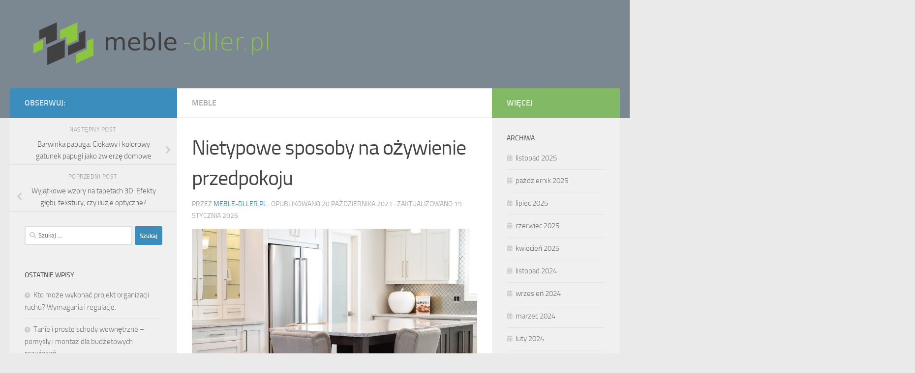

--- FILE ---
content_type: text/html; charset=UTF-8
request_url: https://meble-dller.pl/nietypowe-sposoby-na-ozywienie-przedpokoju/
body_size: 23158
content:
<!DOCTYPE html>
<html class="no-js" lang="pl-PL">
<head>
  <meta charset="UTF-8">
  <meta name="viewport" content="width=device-width, initial-scale=1.0">
  <link rel="profile" href="https://gmpg.org/xfn/11" />
  <link rel="pingback" href="https://meble-dller.pl/xmlrpc.php">

  <meta name='robots' content='index, follow, max-image-preview:large, max-snippet:-1, max-video-preview:-1' />
<script>document.documentElement.className = document.documentElement.className.replace("no-js","js");</script>

	<!-- This site is optimized with the Yoast SEO plugin v26.8 - https://yoast.com/product/yoast-seo-wordpress/ -->
	<title>Nietypowe sposoby na ożywienie przedpokoju - Meble Nowoczesne</title>
	<link rel="canonical" href="https://meble-dller.pl/nietypowe-sposoby-na-ozywienie-przedpokoju/" />
	<meta property="og:locale" content="pl_PL" />
	<meta property="og:type" content="article" />
	<meta property="og:title" content="Nietypowe sposoby na ożywienie przedpokoju - Meble Nowoczesne" />
	<meta property="og:description" content="Przedpokój to często niedoceniana przestrzeń w naszym domu, która pełni kluczową rolę w tworzeniu pierwszego wrażenia na gościach. Jak sprawić, by stał się on nie tylko funkcjonalny, ale i pełen charakteru? Warto sięgnąć po&#046;&#046;&#046;" />
	<meta property="og:url" content="https://meble-dller.pl/nietypowe-sposoby-na-ozywienie-przedpokoju/" />
	<meta property="og:site_name" content="Meble Nowoczesne" />
	<meta property="article:published_time" content="2021-10-20T12:15:12+00:00" />
	<meta property="article:modified_time" content="2026-01-19T20:19:00+00:00" />
	<meta property="og:image" content="https://meble-dller.pl/wp-content/uploads/2018/11/kuchnia_meble_1542709197.jpg" />
	<meta property="og:image:width" content="1280" />
	<meta property="og:image:height" content="837" />
	<meta property="og:image:type" content="image/jpeg" />
	<meta name="author" content="meble-dller.pl" />
	<meta name="twitter:card" content="summary_large_image" />
	<script type="application/ld+json" class="yoast-schema-graph">{"@context":"https://schema.org","@graph":[{"@type":"Article","@id":"https://meble-dller.pl/nietypowe-sposoby-na-ozywienie-przedpokoju/#article","isPartOf":{"@id":"https://meble-dller.pl/nietypowe-sposoby-na-ozywienie-przedpokoju/"},"author":{"name":"meble-dller.pl","@id":"https://meble-dller.pl/#/schema/person/9cda357c76388f00364e89ad31dd7743"},"headline":"Nietypowe sposoby na ożywienie przedpokoju","datePublished":"2021-10-20T12:15:12+00:00","dateModified":"2026-01-19T20:19:00+00:00","mainEntityOfPage":{"@id":"https://meble-dller.pl/nietypowe-sposoby-na-ozywienie-przedpokoju/"},"wordCount":1714,"publisher":{"@id":"https://meble-dller.pl/#organization"},"image":{"@id":"https://meble-dller.pl/nietypowe-sposoby-na-ozywienie-przedpokoju/#primaryimage"},"thumbnailUrl":"https://meble-dller.pl/wp-content/uploads/2018/11/kuchnia_meble_1542709197.jpg","articleSection":["Meble"],"inLanguage":"pl-PL"},{"@type":"WebPage","@id":"https://meble-dller.pl/nietypowe-sposoby-na-ozywienie-przedpokoju/","url":"https://meble-dller.pl/nietypowe-sposoby-na-ozywienie-przedpokoju/","name":"Nietypowe sposoby na ożywienie przedpokoju - Meble Nowoczesne","isPartOf":{"@id":"https://meble-dller.pl/#website"},"primaryImageOfPage":{"@id":"https://meble-dller.pl/nietypowe-sposoby-na-ozywienie-przedpokoju/#primaryimage"},"image":{"@id":"https://meble-dller.pl/nietypowe-sposoby-na-ozywienie-przedpokoju/#primaryimage"},"thumbnailUrl":"https://meble-dller.pl/wp-content/uploads/2018/11/kuchnia_meble_1542709197.jpg","datePublished":"2021-10-20T12:15:12+00:00","dateModified":"2026-01-19T20:19:00+00:00","breadcrumb":{"@id":"https://meble-dller.pl/nietypowe-sposoby-na-ozywienie-przedpokoju/#breadcrumb"},"inLanguage":"pl-PL","potentialAction":[{"@type":"ReadAction","target":["https://meble-dller.pl/nietypowe-sposoby-na-ozywienie-przedpokoju/"]}]},{"@type":"ImageObject","inLanguage":"pl-PL","@id":"https://meble-dller.pl/nietypowe-sposoby-na-ozywienie-przedpokoju/#primaryimage","url":"https://meble-dller.pl/wp-content/uploads/2018/11/kuchnia_meble_1542709197.jpg","contentUrl":"https://meble-dller.pl/wp-content/uploads/2018/11/kuchnia_meble_1542709197.jpg","width":1280,"height":837,"caption":"ErikaWittlieb / Pixabay"},{"@type":"BreadcrumbList","@id":"https://meble-dller.pl/nietypowe-sposoby-na-ozywienie-przedpokoju/#breadcrumb","itemListElement":[{"@type":"ListItem","position":1,"name":"Strona główna","item":"https://meble-dller.pl/"},{"@type":"ListItem","position":2,"name":"Nietypowe sposoby na ożywienie przedpokoju"}]},{"@type":"WebSite","@id":"https://meble-dller.pl/#website","url":"https://meble-dller.pl/","name":"Meble Nowoczesne","description":"meble Dller Kielce, Masłów","publisher":{"@id":"https://meble-dller.pl/#organization"},"potentialAction":[{"@type":"SearchAction","target":{"@type":"EntryPoint","urlTemplate":"https://meble-dller.pl/?s={search_term_string}"},"query-input":{"@type":"PropertyValueSpecification","valueRequired":true,"valueName":"search_term_string"}}],"inLanguage":"pl-PL"},{"@type":"Organization","@id":"https://meble-dller.pl/#organization","name":"Meble Nowoczesne","url":"https://meble-dller.pl/","logo":{"@type":"ImageObject","inLanguage":"pl-PL","@id":"https://meble-dller.pl/#/schema/logo/image/","url":"https://meble-dller.pl/wp-content/uploads/2019/07/cropped-logo.png","contentUrl":"https://meble-dller.pl/wp-content/uploads/2019/07/cropped-logo.png","width":960,"height":189,"caption":"Meble Nowoczesne"},"image":{"@id":"https://meble-dller.pl/#/schema/logo/image/"}},{"@type":"Person","@id":"https://meble-dller.pl/#/schema/person/9cda357c76388f00364e89ad31dd7743","name":"meble-dller.pl","image":{"@type":"ImageObject","inLanguage":"pl-PL","@id":"https://meble-dller.pl/#/schema/person/image/","url":"https://secure.gravatar.com/avatar/bfd83fde509db3de9c690690b87690711d492ee9717552382212a506974c8308?s=96&d=mm&r=g","contentUrl":"https://secure.gravatar.com/avatar/bfd83fde509db3de9c690690b87690711d492ee9717552382212a506974c8308?s=96&d=mm&r=g","caption":"meble-dller.pl"},"url":"https://meble-dller.pl/author/meble-dller-pl/"}]}</script>
	<!-- / Yoast SEO plugin. -->


<link rel="alternate" type="application/rss+xml" title="Meble Nowoczesne &raquo; Kanał z wpisami" href="https://meble-dller.pl/feed/" />
<link rel="alternate" type="application/rss+xml" title="Meble Nowoczesne &raquo; Kanał z komentarzami" href="https://meble-dller.pl/comments/feed/" />
<link rel="alternate" title="oEmbed (JSON)" type="application/json+oembed" href="https://meble-dller.pl/wp-json/oembed/1.0/embed?url=https%3A%2F%2Fmeble-dller.pl%2Fnietypowe-sposoby-na-ozywienie-przedpokoju%2F" />
<link rel="alternate" title="oEmbed (XML)" type="text/xml+oembed" href="https://meble-dller.pl/wp-json/oembed/1.0/embed?url=https%3A%2F%2Fmeble-dller.pl%2Fnietypowe-sposoby-na-ozywienie-przedpokoju%2F&#038;format=xml" />
<style id='wp-img-auto-sizes-contain-inline-css'>
img:is([sizes=auto i],[sizes^="auto," i]){contain-intrinsic-size:3000px 1500px}
/*# sourceURL=wp-img-auto-sizes-contain-inline-css */
</style>
<style id='wp-emoji-styles-inline-css'>

	img.wp-smiley, img.emoji {
		display: inline !important;
		border: none !important;
		box-shadow: none !important;
		height: 1em !important;
		width: 1em !important;
		margin: 0 0.07em !important;
		vertical-align: -0.1em !important;
		background: none !important;
		padding: 0 !important;
	}
/*# sourceURL=wp-emoji-styles-inline-css */
</style>
<style id='wp-block-library-inline-css'>
:root{--wp-block-synced-color:#7a00df;--wp-block-synced-color--rgb:122,0,223;--wp-bound-block-color:var(--wp-block-synced-color);--wp-editor-canvas-background:#ddd;--wp-admin-theme-color:#007cba;--wp-admin-theme-color--rgb:0,124,186;--wp-admin-theme-color-darker-10:#006ba1;--wp-admin-theme-color-darker-10--rgb:0,107,160.5;--wp-admin-theme-color-darker-20:#005a87;--wp-admin-theme-color-darker-20--rgb:0,90,135;--wp-admin-border-width-focus:2px}@media (min-resolution:192dpi){:root{--wp-admin-border-width-focus:1.5px}}.wp-element-button{cursor:pointer}:root .has-very-light-gray-background-color{background-color:#eee}:root .has-very-dark-gray-background-color{background-color:#313131}:root .has-very-light-gray-color{color:#eee}:root .has-very-dark-gray-color{color:#313131}:root .has-vivid-green-cyan-to-vivid-cyan-blue-gradient-background{background:linear-gradient(135deg,#00d084,#0693e3)}:root .has-purple-crush-gradient-background{background:linear-gradient(135deg,#34e2e4,#4721fb 50%,#ab1dfe)}:root .has-hazy-dawn-gradient-background{background:linear-gradient(135deg,#faaca8,#dad0ec)}:root .has-subdued-olive-gradient-background{background:linear-gradient(135deg,#fafae1,#67a671)}:root .has-atomic-cream-gradient-background{background:linear-gradient(135deg,#fdd79a,#004a59)}:root .has-nightshade-gradient-background{background:linear-gradient(135deg,#330968,#31cdcf)}:root .has-midnight-gradient-background{background:linear-gradient(135deg,#020381,#2874fc)}:root{--wp--preset--font-size--normal:16px;--wp--preset--font-size--huge:42px}.has-regular-font-size{font-size:1em}.has-larger-font-size{font-size:2.625em}.has-normal-font-size{font-size:var(--wp--preset--font-size--normal)}.has-huge-font-size{font-size:var(--wp--preset--font-size--huge)}.has-text-align-center{text-align:center}.has-text-align-left{text-align:left}.has-text-align-right{text-align:right}.has-fit-text{white-space:nowrap!important}#end-resizable-editor-section{display:none}.aligncenter{clear:both}.items-justified-left{justify-content:flex-start}.items-justified-center{justify-content:center}.items-justified-right{justify-content:flex-end}.items-justified-space-between{justify-content:space-between}.screen-reader-text{border:0;clip-path:inset(50%);height:1px;margin:-1px;overflow:hidden;padding:0;position:absolute;width:1px;word-wrap:normal!important}.screen-reader-text:focus{background-color:#ddd;clip-path:none;color:#444;display:block;font-size:1em;height:auto;left:5px;line-height:normal;padding:15px 23px 14px;text-decoration:none;top:5px;width:auto;z-index:100000}html :where(.has-border-color){border-style:solid}html :where([style*=border-top-color]){border-top-style:solid}html :where([style*=border-right-color]){border-right-style:solid}html :where([style*=border-bottom-color]){border-bottom-style:solid}html :where([style*=border-left-color]){border-left-style:solid}html :where([style*=border-width]){border-style:solid}html :where([style*=border-top-width]){border-top-style:solid}html :where([style*=border-right-width]){border-right-style:solid}html :where([style*=border-bottom-width]){border-bottom-style:solid}html :where([style*=border-left-width]){border-left-style:solid}html :where(img[class*=wp-image-]){height:auto;max-width:100%}:where(figure){margin:0 0 1em}html :where(.is-position-sticky){--wp-admin--admin-bar--position-offset:var(--wp-admin--admin-bar--height,0px)}@media screen and (max-width:600px){html :where(.is-position-sticky){--wp-admin--admin-bar--position-offset:0px}}

/*# sourceURL=wp-block-library-inline-css */
</style><style id='global-styles-inline-css'>
:root{--wp--preset--aspect-ratio--square: 1;--wp--preset--aspect-ratio--4-3: 4/3;--wp--preset--aspect-ratio--3-4: 3/4;--wp--preset--aspect-ratio--3-2: 3/2;--wp--preset--aspect-ratio--2-3: 2/3;--wp--preset--aspect-ratio--16-9: 16/9;--wp--preset--aspect-ratio--9-16: 9/16;--wp--preset--color--black: #000000;--wp--preset--color--cyan-bluish-gray: #abb8c3;--wp--preset--color--white: #ffffff;--wp--preset--color--pale-pink: #f78da7;--wp--preset--color--vivid-red: #cf2e2e;--wp--preset--color--luminous-vivid-orange: #ff6900;--wp--preset--color--luminous-vivid-amber: #fcb900;--wp--preset--color--light-green-cyan: #7bdcb5;--wp--preset--color--vivid-green-cyan: #00d084;--wp--preset--color--pale-cyan-blue: #8ed1fc;--wp--preset--color--vivid-cyan-blue: #0693e3;--wp--preset--color--vivid-purple: #9b51e0;--wp--preset--gradient--vivid-cyan-blue-to-vivid-purple: linear-gradient(135deg,rgb(6,147,227) 0%,rgb(155,81,224) 100%);--wp--preset--gradient--light-green-cyan-to-vivid-green-cyan: linear-gradient(135deg,rgb(122,220,180) 0%,rgb(0,208,130) 100%);--wp--preset--gradient--luminous-vivid-amber-to-luminous-vivid-orange: linear-gradient(135deg,rgb(252,185,0) 0%,rgb(255,105,0) 100%);--wp--preset--gradient--luminous-vivid-orange-to-vivid-red: linear-gradient(135deg,rgb(255,105,0) 0%,rgb(207,46,46) 100%);--wp--preset--gradient--very-light-gray-to-cyan-bluish-gray: linear-gradient(135deg,rgb(238,238,238) 0%,rgb(169,184,195) 100%);--wp--preset--gradient--cool-to-warm-spectrum: linear-gradient(135deg,rgb(74,234,220) 0%,rgb(151,120,209) 20%,rgb(207,42,186) 40%,rgb(238,44,130) 60%,rgb(251,105,98) 80%,rgb(254,248,76) 100%);--wp--preset--gradient--blush-light-purple: linear-gradient(135deg,rgb(255,206,236) 0%,rgb(152,150,240) 100%);--wp--preset--gradient--blush-bordeaux: linear-gradient(135deg,rgb(254,205,165) 0%,rgb(254,45,45) 50%,rgb(107,0,62) 100%);--wp--preset--gradient--luminous-dusk: linear-gradient(135deg,rgb(255,203,112) 0%,rgb(199,81,192) 50%,rgb(65,88,208) 100%);--wp--preset--gradient--pale-ocean: linear-gradient(135deg,rgb(255,245,203) 0%,rgb(182,227,212) 50%,rgb(51,167,181) 100%);--wp--preset--gradient--electric-grass: linear-gradient(135deg,rgb(202,248,128) 0%,rgb(113,206,126) 100%);--wp--preset--gradient--midnight: linear-gradient(135deg,rgb(2,3,129) 0%,rgb(40,116,252) 100%);--wp--preset--font-size--small: 13px;--wp--preset--font-size--medium: 20px;--wp--preset--font-size--large: 36px;--wp--preset--font-size--x-large: 42px;--wp--preset--spacing--20: 0.44rem;--wp--preset--spacing--30: 0.67rem;--wp--preset--spacing--40: 1rem;--wp--preset--spacing--50: 1.5rem;--wp--preset--spacing--60: 2.25rem;--wp--preset--spacing--70: 3.38rem;--wp--preset--spacing--80: 5.06rem;--wp--preset--shadow--natural: 6px 6px 9px rgba(0, 0, 0, 0.2);--wp--preset--shadow--deep: 12px 12px 50px rgba(0, 0, 0, 0.4);--wp--preset--shadow--sharp: 6px 6px 0px rgba(0, 0, 0, 0.2);--wp--preset--shadow--outlined: 6px 6px 0px -3px rgb(255, 255, 255), 6px 6px rgb(0, 0, 0);--wp--preset--shadow--crisp: 6px 6px 0px rgb(0, 0, 0);}:where(.is-layout-flex){gap: 0.5em;}:where(.is-layout-grid){gap: 0.5em;}body .is-layout-flex{display: flex;}.is-layout-flex{flex-wrap: wrap;align-items: center;}.is-layout-flex > :is(*, div){margin: 0;}body .is-layout-grid{display: grid;}.is-layout-grid > :is(*, div){margin: 0;}:where(.wp-block-columns.is-layout-flex){gap: 2em;}:where(.wp-block-columns.is-layout-grid){gap: 2em;}:where(.wp-block-post-template.is-layout-flex){gap: 1.25em;}:where(.wp-block-post-template.is-layout-grid){gap: 1.25em;}.has-black-color{color: var(--wp--preset--color--black) !important;}.has-cyan-bluish-gray-color{color: var(--wp--preset--color--cyan-bluish-gray) !important;}.has-white-color{color: var(--wp--preset--color--white) !important;}.has-pale-pink-color{color: var(--wp--preset--color--pale-pink) !important;}.has-vivid-red-color{color: var(--wp--preset--color--vivid-red) !important;}.has-luminous-vivid-orange-color{color: var(--wp--preset--color--luminous-vivid-orange) !important;}.has-luminous-vivid-amber-color{color: var(--wp--preset--color--luminous-vivid-amber) !important;}.has-light-green-cyan-color{color: var(--wp--preset--color--light-green-cyan) !important;}.has-vivid-green-cyan-color{color: var(--wp--preset--color--vivid-green-cyan) !important;}.has-pale-cyan-blue-color{color: var(--wp--preset--color--pale-cyan-blue) !important;}.has-vivid-cyan-blue-color{color: var(--wp--preset--color--vivid-cyan-blue) !important;}.has-vivid-purple-color{color: var(--wp--preset--color--vivid-purple) !important;}.has-black-background-color{background-color: var(--wp--preset--color--black) !important;}.has-cyan-bluish-gray-background-color{background-color: var(--wp--preset--color--cyan-bluish-gray) !important;}.has-white-background-color{background-color: var(--wp--preset--color--white) !important;}.has-pale-pink-background-color{background-color: var(--wp--preset--color--pale-pink) !important;}.has-vivid-red-background-color{background-color: var(--wp--preset--color--vivid-red) !important;}.has-luminous-vivid-orange-background-color{background-color: var(--wp--preset--color--luminous-vivid-orange) !important;}.has-luminous-vivid-amber-background-color{background-color: var(--wp--preset--color--luminous-vivid-amber) !important;}.has-light-green-cyan-background-color{background-color: var(--wp--preset--color--light-green-cyan) !important;}.has-vivid-green-cyan-background-color{background-color: var(--wp--preset--color--vivid-green-cyan) !important;}.has-pale-cyan-blue-background-color{background-color: var(--wp--preset--color--pale-cyan-blue) !important;}.has-vivid-cyan-blue-background-color{background-color: var(--wp--preset--color--vivid-cyan-blue) !important;}.has-vivid-purple-background-color{background-color: var(--wp--preset--color--vivid-purple) !important;}.has-black-border-color{border-color: var(--wp--preset--color--black) !important;}.has-cyan-bluish-gray-border-color{border-color: var(--wp--preset--color--cyan-bluish-gray) !important;}.has-white-border-color{border-color: var(--wp--preset--color--white) !important;}.has-pale-pink-border-color{border-color: var(--wp--preset--color--pale-pink) !important;}.has-vivid-red-border-color{border-color: var(--wp--preset--color--vivid-red) !important;}.has-luminous-vivid-orange-border-color{border-color: var(--wp--preset--color--luminous-vivid-orange) !important;}.has-luminous-vivid-amber-border-color{border-color: var(--wp--preset--color--luminous-vivid-amber) !important;}.has-light-green-cyan-border-color{border-color: var(--wp--preset--color--light-green-cyan) !important;}.has-vivid-green-cyan-border-color{border-color: var(--wp--preset--color--vivid-green-cyan) !important;}.has-pale-cyan-blue-border-color{border-color: var(--wp--preset--color--pale-cyan-blue) !important;}.has-vivid-cyan-blue-border-color{border-color: var(--wp--preset--color--vivid-cyan-blue) !important;}.has-vivid-purple-border-color{border-color: var(--wp--preset--color--vivid-purple) !important;}.has-vivid-cyan-blue-to-vivid-purple-gradient-background{background: var(--wp--preset--gradient--vivid-cyan-blue-to-vivid-purple) !important;}.has-light-green-cyan-to-vivid-green-cyan-gradient-background{background: var(--wp--preset--gradient--light-green-cyan-to-vivid-green-cyan) !important;}.has-luminous-vivid-amber-to-luminous-vivid-orange-gradient-background{background: var(--wp--preset--gradient--luminous-vivid-amber-to-luminous-vivid-orange) !important;}.has-luminous-vivid-orange-to-vivid-red-gradient-background{background: var(--wp--preset--gradient--luminous-vivid-orange-to-vivid-red) !important;}.has-very-light-gray-to-cyan-bluish-gray-gradient-background{background: var(--wp--preset--gradient--very-light-gray-to-cyan-bluish-gray) !important;}.has-cool-to-warm-spectrum-gradient-background{background: var(--wp--preset--gradient--cool-to-warm-spectrum) !important;}.has-blush-light-purple-gradient-background{background: var(--wp--preset--gradient--blush-light-purple) !important;}.has-blush-bordeaux-gradient-background{background: var(--wp--preset--gradient--blush-bordeaux) !important;}.has-luminous-dusk-gradient-background{background: var(--wp--preset--gradient--luminous-dusk) !important;}.has-pale-ocean-gradient-background{background: var(--wp--preset--gradient--pale-ocean) !important;}.has-electric-grass-gradient-background{background: var(--wp--preset--gradient--electric-grass) !important;}.has-midnight-gradient-background{background: var(--wp--preset--gradient--midnight) !important;}.has-small-font-size{font-size: var(--wp--preset--font-size--small) !important;}.has-medium-font-size{font-size: var(--wp--preset--font-size--medium) !important;}.has-large-font-size{font-size: var(--wp--preset--font-size--large) !important;}.has-x-large-font-size{font-size: var(--wp--preset--font-size--x-large) !important;}
/*# sourceURL=global-styles-inline-css */
</style>

<style id='classic-theme-styles-inline-css'>
/*! This file is auto-generated */
.wp-block-button__link{color:#fff;background-color:#32373c;border-radius:9999px;box-shadow:none;text-decoration:none;padding:calc(.667em + 2px) calc(1.333em + 2px);font-size:1.125em}.wp-block-file__button{background:#32373c;color:#fff;text-decoration:none}
/*# sourceURL=/wp-includes/css/classic-themes.min.css */
</style>
<link rel='stylesheet' id='hueman-main-style-css' href='https://meble-dller.pl/wp-content/themes/hueman/assets/front/css/main.min.css?ver=3.7.23' media='all' />
<style id='hueman-main-style-inline-css'>
body { font-size:1.00rem; }@media only screen and (min-width: 720px) {
        .nav > li { font-size:1.00rem; }
      }::selection { background-color: #3b8dbd; }
::-moz-selection { background-color: #3b8dbd; }a,a>span.hu-external::after,.themeform label .required,#flexslider-featured .flex-direction-nav .flex-next:hover,#flexslider-featured .flex-direction-nav .flex-prev:hover,.post-hover:hover .post-title a,.post-title a:hover,.sidebar.s1 .post-nav li a:hover i,.content .post-nav li a:hover i,.post-related a:hover,.sidebar.s1 .widget_rss ul li a,#footer .widget_rss ul li a,.sidebar.s1 .widget_calendar a,#footer .widget_calendar a,.sidebar.s1 .alx-tab .tab-item-category a,.sidebar.s1 .alx-posts .post-item-category a,.sidebar.s1 .alx-tab li:hover .tab-item-title a,.sidebar.s1 .alx-tab li:hover .tab-item-comment a,.sidebar.s1 .alx-posts li:hover .post-item-title a,#footer .alx-tab .tab-item-category a,#footer .alx-posts .post-item-category a,#footer .alx-tab li:hover .tab-item-title a,#footer .alx-tab li:hover .tab-item-comment a,#footer .alx-posts li:hover .post-item-title a,.comment-tabs li.active a,.comment-awaiting-moderation,.child-menu a:hover,.child-menu .current_page_item > a,.wp-pagenavi a{ color: #3b8dbd; }input[type="submit"],.themeform button[type="submit"],.sidebar.s1 .sidebar-top,.sidebar.s1 .sidebar-toggle,#flexslider-featured .flex-control-nav li a.flex-active,.post-tags a:hover,.sidebar.s1 .widget_calendar caption,#footer .widget_calendar caption,.author-bio .bio-avatar:after,.commentlist li.bypostauthor > .comment-body:after,.commentlist li.comment-author-admin > .comment-body:after{ background-color: #3b8dbd; }.post-format .format-container { border-color: #3b8dbd; }.sidebar.s1 .alx-tabs-nav li.active a,#footer .alx-tabs-nav li.active a,.comment-tabs li.active a,.wp-pagenavi a:hover,.wp-pagenavi a:active,.wp-pagenavi span.current{ border-bottom-color: #3b8dbd!important; }.sidebar.s2 .post-nav li a:hover i,
.sidebar.s2 .widget_rss ul li a,
.sidebar.s2 .widget_calendar a,
.sidebar.s2 .alx-tab .tab-item-category a,
.sidebar.s2 .alx-posts .post-item-category a,
.sidebar.s2 .alx-tab li:hover .tab-item-title a,
.sidebar.s2 .alx-tab li:hover .tab-item-comment a,
.sidebar.s2 .alx-posts li:hover .post-item-title a { color: #82b965; }
.sidebar.s2 .sidebar-top,.sidebar.s2 .sidebar-toggle,.post-comments,.jp-play-bar,.jp-volume-bar-value,.sidebar.s2 .widget_calendar caption{ background-color: #82b965; }.sidebar.s2 .alx-tabs-nav li.active a { border-bottom-color: #82b965; }
.post-comments::before { border-right-color: #82b965; }
      .search-expand,
              #nav-topbar.nav-container { background-color: #26272b}@media only screen and (min-width: 720px) {
                #nav-topbar .nav ul { background-color: #26272b; }
              }.is-scrolled #header .nav-container.desktop-sticky,
              .is-scrolled #header .search-expand { background-color: #26272b; background-color: rgba(38,39,43,0.90) }.is-scrolled .topbar-transparent #nav-topbar.desktop-sticky .nav ul { background-color: #26272b; background-color: rgba(38,39,43,0.95) }#header { background-color: #7b8891; }
@media only screen and (min-width: 720px) {
  #nav-header .nav ul { background-color: #7b8891; }
}
        #header #nav-mobile { background-color: #33363b; }.is-scrolled #header #nav-mobile { background-color: #33363b; background-color: rgba(51,54,59,0.90) }#nav-header.nav-container, #main-header-search .search-expand { background-color: #33363b; }
@media only screen and (min-width: 720px) {
  #nav-header .nav ul { background-color: #33363b; }
}
        .site-title a img { max-height: 100px; }body { background-color: #eaeaea; }
/*# sourceURL=hueman-main-style-inline-css */
</style>
<link rel='stylesheet' id='theme-stylesheet-css' href='https://meble-dller.pl/wp-content/themes/hueman-child/style.css?ver=1.0.0' media='all' />
<link rel='stylesheet' id='hueman-font-awesome-css' href='https://meble-dller.pl/wp-content/themes/hueman/assets/front/css/font-awesome.min.css?ver=3.7.23' media='all' />
<link rel='stylesheet' id='arpw-style-css' href='https://meble-dller.pl/wp-content/plugins/advanced-random-posts-widget/assets/css/arpw-frontend.css?ver=6.9' media='all' />
<link rel='stylesheet' id='yarppRelatedCss-css' href='https://meble-dller.pl/wp-content/plugins/yet-another-related-posts-plugin/style/related.css?ver=5.30.11' media='all' />
<script src="https://meble-dller.pl/wp-includes/js/jquery/jquery.min.js?ver=3.7.1" id="jquery-core-js"></script>
<script src="https://meble-dller.pl/wp-includes/js/jquery/jquery-migrate.min.js?ver=3.4.1" id="jquery-migrate-js"></script>
<link rel="https://api.w.org/" href="https://meble-dller.pl/wp-json/" /><link rel="alternate" title="JSON" type="application/json" href="https://meble-dller.pl/wp-json/wp/v2/posts/709" /><link rel="EditURI" type="application/rsd+xml" title="RSD" href="https://meble-dller.pl/xmlrpc.php?rsd" />
<meta name="generator" content="WordPress 6.9" />
<link rel='shortlink' href='https://meble-dller.pl/?p=709' />

		<!-- GA Google Analytics @ https://m0n.co/ga -->
		<script async src="https://www.googletagmanager.com/gtag/js?id=G-8GZPTVZ3X4"></script>
		<script>
			window.dataLayer = window.dataLayer || [];
			function gtag(){dataLayer.push(arguments);}
			gtag('js', new Date());
			gtag('config', 'G-8GZPTVZ3X4');
		</script>

	<!-- Analytics by WP Statistics - https://wp-statistics.com -->
    <link rel="preload" as="font" type="font/woff2" href="https://meble-dller.pl/wp-content/themes/hueman/assets/front/webfonts/fa-brands-400.woff2?v=5.15.2" crossorigin="anonymous"/>
    <link rel="preload" as="font" type="font/woff2" href="https://meble-dller.pl/wp-content/themes/hueman/assets/front/webfonts/fa-regular-400.woff2?v=5.15.2" crossorigin="anonymous"/>
    <link rel="preload" as="font" type="font/woff2" href="https://meble-dller.pl/wp-content/themes/hueman/assets/front/webfonts/fa-solid-900.woff2?v=5.15.2" crossorigin="anonymous"/>
  <link rel="preload" as="font" type="font/woff" href="https://meble-dller.pl/wp-content/themes/hueman/assets/front/fonts/titillium-light-webfont.woff" crossorigin="anonymous"/>
<link rel="preload" as="font" type="font/woff" href="https://meble-dller.pl/wp-content/themes/hueman/assets/front/fonts/titillium-lightitalic-webfont.woff" crossorigin="anonymous"/>
<link rel="preload" as="font" type="font/woff" href="https://meble-dller.pl/wp-content/themes/hueman/assets/front/fonts/titillium-regular-webfont.woff" crossorigin="anonymous"/>
<link rel="preload" as="font" type="font/woff" href="https://meble-dller.pl/wp-content/themes/hueman/assets/front/fonts/titillium-regularitalic-webfont.woff" crossorigin="anonymous"/>
<link rel="preload" as="font" type="font/woff" href="https://meble-dller.pl/wp-content/themes/hueman/assets/front/fonts/titillium-semibold-webfont.woff" crossorigin="anonymous"/>
<style>
  /*  base : fonts
/* ------------------------------------ */
body { font-family: "Titillium", Arial, sans-serif; }
@font-face {
  font-family: 'Titillium';
  src: url('https://meble-dller.pl/wp-content/themes/hueman/assets/front/fonts/titillium-light-webfont.eot');
  src: url('https://meble-dller.pl/wp-content/themes/hueman/assets/front/fonts/titillium-light-webfont.svg#titillium-light-webfont') format('svg'),
     url('https://meble-dller.pl/wp-content/themes/hueman/assets/front/fonts/titillium-light-webfont.eot?#iefix') format('embedded-opentype'),
     url('https://meble-dller.pl/wp-content/themes/hueman/assets/front/fonts/titillium-light-webfont.woff') format('woff'),
     url('https://meble-dller.pl/wp-content/themes/hueman/assets/front/fonts/titillium-light-webfont.ttf') format('truetype');
  font-weight: 300;
  font-style: normal;
}
@font-face {
  font-family: 'Titillium';
  src: url('https://meble-dller.pl/wp-content/themes/hueman/assets/front/fonts/titillium-lightitalic-webfont.eot');
  src: url('https://meble-dller.pl/wp-content/themes/hueman/assets/front/fonts/titillium-lightitalic-webfont.svg#titillium-lightitalic-webfont') format('svg'),
     url('https://meble-dller.pl/wp-content/themes/hueman/assets/front/fonts/titillium-lightitalic-webfont.eot?#iefix') format('embedded-opentype'),
     url('https://meble-dller.pl/wp-content/themes/hueman/assets/front/fonts/titillium-lightitalic-webfont.woff') format('woff'),
     url('https://meble-dller.pl/wp-content/themes/hueman/assets/front/fonts/titillium-lightitalic-webfont.ttf') format('truetype');
  font-weight: 300;
  font-style: italic;
}
@font-face {
  font-family: 'Titillium';
  src: url('https://meble-dller.pl/wp-content/themes/hueman/assets/front/fonts/titillium-regular-webfont.eot');
  src: url('https://meble-dller.pl/wp-content/themes/hueman/assets/front/fonts/titillium-regular-webfont.svg#titillium-regular-webfont') format('svg'),
     url('https://meble-dller.pl/wp-content/themes/hueman/assets/front/fonts/titillium-regular-webfont.eot?#iefix') format('embedded-opentype'),
     url('https://meble-dller.pl/wp-content/themes/hueman/assets/front/fonts/titillium-regular-webfont.woff') format('woff'),
     url('https://meble-dller.pl/wp-content/themes/hueman/assets/front/fonts/titillium-regular-webfont.ttf') format('truetype');
  font-weight: 400;
  font-style: normal;
}
@font-face {
  font-family: 'Titillium';
  src: url('https://meble-dller.pl/wp-content/themes/hueman/assets/front/fonts/titillium-regularitalic-webfont.eot');
  src: url('https://meble-dller.pl/wp-content/themes/hueman/assets/front/fonts/titillium-regularitalic-webfont.svg#titillium-regular-webfont') format('svg'),
     url('https://meble-dller.pl/wp-content/themes/hueman/assets/front/fonts/titillium-regularitalic-webfont.eot?#iefix') format('embedded-opentype'),
     url('https://meble-dller.pl/wp-content/themes/hueman/assets/front/fonts/titillium-regularitalic-webfont.woff') format('woff'),
     url('https://meble-dller.pl/wp-content/themes/hueman/assets/front/fonts/titillium-regularitalic-webfont.ttf') format('truetype');
  font-weight: 400;
  font-style: italic;
}
@font-face {
    font-family: 'Titillium';
    src: url('https://meble-dller.pl/wp-content/themes/hueman/assets/front/fonts/titillium-semibold-webfont.eot');
    src: url('https://meble-dller.pl/wp-content/themes/hueman/assets/front/fonts/titillium-semibold-webfont.svg#titillium-semibold-webfont') format('svg'),
         url('https://meble-dller.pl/wp-content/themes/hueman/assets/front/fonts/titillium-semibold-webfont.eot?#iefix') format('embedded-opentype'),
         url('https://meble-dller.pl/wp-content/themes/hueman/assets/front/fonts/titillium-semibold-webfont.woff') format('woff'),
         url('https://meble-dller.pl/wp-content/themes/hueman/assets/front/fonts/titillium-semibold-webfont.ttf') format('truetype');
  font-weight: 600;
  font-style: normal;
}
</style>
  <!--[if lt IE 9]>
<script src="https://meble-dller.pl/wp-content/themes/hueman/assets/front/js/ie/html5shiv-printshiv.min.js"></script>
<script src="https://meble-dller.pl/wp-content/themes/hueman/assets/front/js/ie/selectivizr.js"></script>
<![endif]-->
<style>.recentcomments a{display:inline !important;padding:0 !important;margin:0 !important;}</style></head>

<body data-rsssl=1 class="wp-singular post-template-default single single-post postid-709 single-format-standard wp-custom-logo wp-embed-responsive wp-theme-hueman wp-child-theme-hueman-child col-3cm full-width header-desktop-sticky header-mobile-sticky hueman-3-7-23-with-child-theme chrome">
<div id="wrapper">
  <a class="screen-reader-text skip-link" href="#content">Skip to content</a>
  
  <header id="header" class="main-menu-mobile-on one-mobile-menu main_menu header-ads-desktop  topbar-transparent no-header-img">
        <nav class="nav-container group mobile-menu mobile-sticky no-menu-assigned" id="nav-mobile" data-menu-id="header-1">
  <div class="mobile-title-logo-in-header"><p class="site-title">                  <a class="custom-logo-link" href="https://meble-dller.pl/" rel="home" title="Meble Nowoczesne | Strona główna"><img src="https://meble-dller.pl/wp-content/uploads/2019/07/cropped-logo.png" alt="Meble Nowoczesne" width="960" height="189"/></a>                </p></div>
        
                    <!-- <div class="ham__navbar-toggler collapsed" aria-expanded="false">
          <div class="ham__navbar-span-wrapper">
            <span class="ham-toggler-menu__span"></span>
          </div>
        </div> -->
        <button class="ham__navbar-toggler-two collapsed" title="Menu" aria-expanded="false">
          <span class="ham__navbar-span-wrapper">
            <span class="line line-1"></span>
            <span class="line line-2"></span>
            <span class="line line-3"></span>
          </span>
        </button>
            
      <div class="nav-text"></div>
      <div class="nav-wrap container">
                  <ul class="nav container-inner group mobile-search">
                            <li>
                  <form role="search" method="get" class="search-form" action="https://meble-dller.pl/">
				<label>
					<span class="screen-reader-text">Szukaj:</span>
					<input type="search" class="search-field" placeholder="Szukaj &hellip;" value="" name="s" />
				</label>
				<input type="submit" class="search-submit" value="Szukaj" />
			</form>                </li>
                      </ul>
                      </div>
</nav><!--/#nav-topbar-->  
  
  <div class="container group">
        <div class="container-inner">

                    <div class="group hu-pad central-header-zone">
                  <div class="logo-tagline-group">
                      <p class="site-title">                  <a class="custom-logo-link" href="https://meble-dller.pl/" rel="home" title="Meble Nowoczesne | Strona główna"><img src="https://meble-dller.pl/wp-content/uploads/2019/07/cropped-logo.png" alt="Meble Nowoczesne" width="960" height="189"/></a>                </p>                                        </div>

                                </div>
      
      
    </div><!--/.container-inner-->
      </div><!--/.container-->

</header><!--/#header-->
  
  <div class="container" id="page">
    <div class="container-inner">
            <div class="main">
        <div class="main-inner group">
          
              <main class="content" id="content">
              <div class="page-title hu-pad group">
          	    		<ul class="meta-single group">
    			<li class="category"><a href="https://meble-dller.pl/kategoria/meble/" rel="category tag">Meble</a></li>
    			    		</ul>
            
    </div><!--/.page-title-->
          <div class="hu-pad group">
              <article class="post-709 post type-post status-publish format-standard has-post-thumbnail hentry category-meble">
    <div class="post-inner group">
      <h1 class="post-title entry-title">Nietypowe sposoby na ożywienie przedpokoju</h1>
  <p class="post-byline">
       przez     <span class="vcard author">
       <span class="fn"><a href="https://meble-dller.pl/author/meble-dller-pl/" title="Wpisy od meble-dller.pl" rel="author">meble-dller.pl</a></span>
     </span>
     &middot;
                            
                                Opublikowano <time class="published" datetime="2021-10-20T14:15:12+02:00">20 października 2021</time>
                &middot; Zaktualizowano <time class="updated" datetime="2026-01-19T21:19:00+01:00">19 stycznia 2026</time>
                      </p>
	<img width="1280" height="837" src="https://meble-dller.pl/wp-content/uploads/2018/11/kuchnia_meble_1542709197.jpg" class="attachment-full size-full wp-post-image" alt="" decoding="async" fetchpriority="high" srcset="https://meble-dller.pl/wp-content/uploads/2018/11/kuchnia_meble_1542709197.jpg 1280w, https://meble-dller.pl/wp-content/uploads/2018/11/kuchnia_meble_1542709197-300x196.jpg 300w, https://meble-dller.pl/wp-content/uploads/2018/11/kuchnia_meble_1542709197-768x502.jpg 768w, https://meble-dller.pl/wp-content/uploads/2018/11/kuchnia_meble_1542709197-1024x670.jpg 1024w" sizes="(max-width: 1280px) 100vw, 1280px" />	
      
      <div class="clear"></div>

      <div class="entry themeform">
        <div class="entry-inner">
          <p>Przedpokój to często niedoceniana przestrzeń w naszym domu, która pełni kluczową rolę w tworzeniu pierwszego wrażenia na gościach. Jak sprawić, by stał się on nie tylko funkcjonalny, ale i pełen charakteru? Warto sięgnąć po nietypowe rozwiązania, które ożywią tę strefę, od unikalnych dekoracji po oryginalne rośliny. Możliwości jest wiele, a drobne zmiany mogą całkowicie odmienić atmosferę tego miejsca. Zainspiruj się kreatywnymi pomysłami, które nadadzą Twojemu przedpokojowi wyjątkowy styl!</p>
<h2>Jakie nietypowe elementy dekoracyjne można dodać do przedpokoju?</h2>
<p>Przedpokój często jest pierwszym miejscem, które widzą goście w naszym domu, dlatego warto zadbać o jego odpowiednią aranżację. Nietypowe elementy dekoracyjne mogą dodać charakteru i sprawić, że przestrzeń stanie się bardziej interesująca. Poniżej przedstawiam kilka pomysłów, które warto rozważyć.</p>
<ul>
<li><strong>Oryginalne obrazy</strong> – Wybierz dzieła sztuki, które odzwierciedlają Twój gust. Obrazy mogą być zarówno nowoczesne, jak i klasyczne, ważne, aby pasowały do reszty wystroju. Możesz również postawić na obrazy lokalnych artystów, co nada Twojemu przedpokojowi unikalnego akcentu.</li>
<li><strong>Rzeźby</strong> – Małe rzeźby lub figury stawiane na półkach czy stolikach doskonale przyciągają wzrok. Mogą to być dzieła ceramiczne, metalowe lub wykonane z drewna, które dodadzą przedpokoju niepowtarzalnego stylu.</li>
<li><strong>Unikalne lustra</strong> – Lustro to nie tylko praktyczny element, ale także świetny sposób na optyczne powiększenie przestrzeni. Wybierz lustro o nietypowej formie lub w oryginalnej ramie, które stanie się prawdziwą ozdobą Twojego wnętrza.</li>
<li><strong>Elementy DIY</strong> – Samodzielnie wykonane dekoracje, takie jak handmade’owe wieszaki czy ramki na zdjęcia, mogą dodać osobistego charakteru. Często są to także świetne rozmowy do podjęcia z gośćmi.</li>
</ul>
<p>Nie zatrzymuj się na tradycyjnych rozwiązaniach, takich jak zwykłe wieszaki na ubrania czy standardowe obrazy. Zachęcam do eksperymentowania z różnymi stylistykami i formami, ponieważ przedpokój jest doskonałym miejscem na wyrażenie siebie i swoich zainteresowań. Pamiętaj, aby wszystkie elementy współgrały ze sobą, tworząc spójną i harmonijną całość.</p>
<h2>Jakie rośliny wybrać do nietypowych donic?</h2>
<p>Wybór roślin do nietypowych donic може być doskonałym sposobem na ożywienie przestrzeni każdego przedpokoju. Przy wyborze odpowiednich gatunków warto zwrócić uwagę na kilka kluczowych aspektów, takich jak tolerancja na niskie światło oraz zmienne temperatury, które zwykle panują w tym pomieszczeniu.</p>
<p>Jedne z najlepszych roślin do nietypowych donic to gatunki, które są nie tylko <strong>estetyczne</strong>, ale także <strong>łatwe w pielęgnacji</strong>. Oto kilka propozycji:</p>
<ul>
<li><strong>Sansewieria</strong> – znana również jako język teściowej, jest idealną rośliną do miejsc z ograniczonym dostępem do światła. Ma liście w kształcie mieczy, które dodają charakteru każdemu wnętrzu.</li>
<li><strong>Skrzydłokwiat</strong> – piękna roślina o zdobnych białych kwiatach. Skrzydłokwiat dobrze znosi cień i jest znany ze swoich właściwości oczyszczających powietrze.</li>
<li><strong>Dracena</strong> – dzięki różnorodności kolorów liści, draceny stają się efektownym dodatkiem. Są odporne na niekorzystne warunki, a ich pielęgnacja jest stosunkowo prosta.</li>
</ul>
<p>Wybierając rośliny do nietypowych donic, warto również rozważyć gatunki, które są bardziej <strong>odporne</strong> na zmiany temperatury. Dobrze sprawdzą się tu również:</p>
<ul>
<li><strong>Zamiokulkas</strong> – roślina, która potrzebuje minimalnej opieki i potrafi przetrwać w słabym oświetleniu.</li>
<li><strong>Fikus sprzedawca</strong> – elegancki fikus o błyszczących liściach, dobrze radzi sobie w umiarkowanych warunkach oświetleniowych.</li>
<li><strong>Sukulenty</strong> – idealne dla tych, którzy mają sporadycznie czas na podlewanie. Sukulenty w nietypowych donicach stanowią ciekawy element dekoracyjny.</li>
</ul>
<p>Pamiętaj, że choć wybór odpowiednich roślin może być kluczowy, to także odpowiednie donice, które stworzą harmonię z ich charakterem oraz stylem wnętrza, mają duże znaczenie. Kombinacja ciekawych donic i wyjątkowych roślin może całkowicie odmienić wygląd Twojego przedpokoju.</p>
<h2>Jak wykorzystać graffiti do ożywienia przedpokoju?</h2>
<p>Graffiti to odważna forma sztuki, która może z łatwością ożywić przedpokój, wprowadzając do tego pomieszczenia nowoczesny i artystyczny styl. Chcąc zastosować graffiti, można wybierać spośród różnych możliwości, takich jak stworzenie dużego muralu na jednej ze ścian lub wykorzystanie graffiti na meblach oraz dodatkach.</p>
<p>Jednym z najpopularniejszych sposobów na wprowadzenie graffiti do przedpokoju jest <strong>mural na ścianie</strong>. Taki obraz może stać się centralnym punktem całej przestrzeni, przyciągając uwagę gości oraz domowników. Wybór odpowiedniego motywu – na przykład abstrakcyjne wzory lub kolorowe postacie – może dodać charakteru i uczynić przedpokój bardziej przyjaznym i zachęcającym.</p>
<p>Innym sposobem na wykorzystanie graffiti jest <strong>dekoracja mebli</strong>. Meble, takie jak stoliki, krzesła czy półki, mogą być ozdobione kolorowymi wzorami lub malunkami, co nada im unikalny styl. Można także pomalować drzwi od szafy lub komody, uzupełniając w ten sposób całą koncepcję dekoracyjną przedpokoju. Tego typu detale przełamują monotonię i sprawiają, że przestrzeń staje się bardziej osobista.</p>
<p>Aby graffiti dobrze komponowało się z resztą wystroju, warto zwrócić uwagę na kilka aspektów:</p>
<ul>
<li>Wybór kolorów – należy dopasować paletę barw do pozostałych elementów przedpokoju, aby stworzyć harmonijną całość.</li>
<li>Styl malowania – można zastosować różne techniki, takie jak aerograf, szablony czy tradycyjne malowanie, co pozwoli na uzyskanie różnych efektów wizualnych.</li>
<li>Utrzymanie estetyki – nawet dynamiczne i odważne graffiti powinno pasować do ogólnej estetyki mieszkania, aby nie przytłoczyć przestrzeni.</li>
</ul>
<p>Wykorzystanie graffiti w przedpokoju to świetny sposób na nadanie mu wyrazistości oraz indywidualnego stylu. Dzięki różnorodności technik i pomysłów, każdy może znaleźć coś odpowiedniego dla siebie, wzbogacając przestrzeń o ciekawe, artystyczne akcenty.</p>
<h2>Jakie oświetlenie najlepiej sprawdzi się w przedpokoju?</h2>
<p>Oświetlenie przedpokoju pełni kluczową rolę, nie tylko w kwestii funkcjonalności, ale także w kreowaniu atmosfery i stylu wnętrza. Wybierając <strong>lampy do przedpokoju</strong>, warto zwrócić uwagę na kilka istotnych aspektów, które wpłyną na efekt końcowy.</p>
<p>Przede wszystkim, przedpokój powinien być dobrze oświetlony, aby ułatwić przyjmowanie gości oraz codzienne wychodzenie z domu. Dlatego dobrze sprawdzą się <strong>lampy sufitowe</strong> lub <strong>potrzebne kinkiety</strong>, które zapewnią równomierne oświetlenie całej przestrzeni. Również, gdy przedpokój jest wąski, warto pomyśleć o zastosowaniu <strong>lampa LED</strong>, które są energooszczędne i dają intensywne światło, nie zajmując przy tym zbyt wiele miejsca.</p>
<p>Oprócz funkcjonalności, lampy w przedpokoju mogą być interesującym elementem dekoracyjnym. Oto kilka sugestii, które mogą nadać wyjątkowy charakter temu pomieszczeniu:</p>
<ul>
<li><strong>Designerskie lampy wiszące</strong> &#8211; np. modele w stylu industrialnym lub minimalistycznym, które przyciągną uwagę gości.</li>
<li><strong>Oświetlenie LED</strong> montowane na ścianach, które doda nowoczesnego wyglądu i optycznie powiększy przestrzeń.</li>
<li><strong>Stylowe kinkiety</strong>, które mogą pełnić funkcję dodatkowego oświetlenia, a zarazem być dekoracją ścian.</li>
</ul>
<p>Nie zapominaj o tym, aby odpowiednio dobrać kolorystykę i moc światła. Jasne barwy pomogą w stworzeniu przytulnej atmosfery, podczas gdy chłodniejsze tony nadadzą nowoczesnego charakteru. Warto również rozważyć zastosowanie różnych źródeł światła, takich jak punktowe oświetlenie na obrazy czy lustra, które wzbogacą efekt końcowy.</p>
<p>Wybór odpowiedniego oświetlenia do przedpokoju powinien być przemyślany i dopasowany do stylu całego domu, aby stworzyć spójną i harmonijną przestrzeń. Dzięki odpowiednim lampom przedpokój może stać się nie tylko funkcjonalnym miejscem, ale również stylowym i przytulnym wstępem do reszty mieszkania.</p>
<h2>Jakie kolory ścian ożywią przedpokój?</h2>
<p>Wybór kolorów ścian w przedpokoju jest kluczowy, ponieważ to pierwsze pomieszczenie, które witają gości. Jasne odcienie, takie jak mięta, jasny błękit czy słoneczny żółty, mogą znacząco ożywić przestrzeń, nadając jej przyjazny charakter. Takie kolory sprawiają, że małe przedpokoje wydają się większe i bardziej przestronne.</p>
<p>Ciemniejsze barwy, na przykład granatowy, butelkowa zieleń czy antracytowy szary, z kolei wprowadzają elegancję i styl. Takie odcienie doskonale komponują się z białymi lub srebrnymi dodatkami, tworząc nowoczesny i efektowny wygląd. Warto jednak pamiętać, że ciemne kolory mogą optycznie pomniejszać przestrzeń, więc powinny być stosowane ostrożnie, szczególnie w wąskich korytarzach.</p>
<p>Innym ciekawym rozwiązaniem jest zastosowanie wzorów lub tapet, które mogą stać się prawdziwą ozdobą przedpokoju. Tapety w geometryczne kształty lub kwiatowe motywy dodają charakteru i stają się punktem centralnym tej przestrzeni. Dzięki nim, nawet mały przedpokój może stać się wyjątkowy i pełen uroku.</p>
<p>Bez względu na to, jaki kolor wybierzemy, warto również pomyśleć o odpowiednim oświetleniu, które podkreśli nasycenie barw i stworzy przyjemną atmosferę. Dobrym pomysłem może być również zastosowanie luster, które odbijają światło i wizualnie powiększają przestrzeń oraz dodają głębi kolorom.</p>
<div class='yarpp yarpp-related yarpp-related-website yarpp-template-list'>
<!-- YARPP List -->
<h3>Podobne wpisy:</h3><ol>
<li><a href="https://meble-dller.pl/blaty-kuchenne-kwarcowe-co-warto-wiedziec-o-cenach/" rel="bookmark" title="Blaty kuchenne kwarcowe &#8211; co warto wiedzieć o cenach?">Blaty kuchenne kwarcowe &#8211; co warto wiedzieć o cenach?</a> <small>Blaty kuchenne kwarcowe zdobywają coraz większą popularność wśród osób urządzających swoje kuchnie. Ich wyjątkowe właściwości, takie jak odporność na zarysowania i plamy...</small></li>
<li><a href="https://meble-dller.pl/kreatywne-pomysly-na-aranzacje-pokoju-dzieciecego/" rel="bookmark" title="Kreatywne pomysły na aranżację pokoju dziecięcego">Kreatywne pomysły na aranżację pokoju dziecięcego</a> <small>Aranżacja pokoju dziecięcego to nie tylko kwestia estetyki, ale przede wszystkim bezpieczeństwa i funkcjonalności. Właściwe meble oraz odpowiednie zabezpieczenia są kluczowe, aby...</small></li>
<li><a href="https://meble-dller.pl/nietypowe-sposoby-na-ozywienie-sypialni/" rel="bookmark" title="Nietypowe sposoby na ożywienie sypialni">Nietypowe sposoby na ożywienie sypialni</a> <small>Sypialnia to miejsce, w którym spędzamy wiele czasu, a jej atmosfera ma ogromny wpływ na nasze samopoczucie. Znudziły Cię stonowane kolory i...</small></li>
<li><a href="https://meble-dller.pl/janukowycz-willa-tajemnicza-rezydencja-ukrainskiego-polityka/" rel="bookmark" title="Janukowycz willa: Tajemnicza rezydencja ukraińskiego polityka">Janukowycz willa: Tajemnicza rezydencja ukraińskiego polityka</a> <small>Janukowycz willa to nie tylko luksusowa rezydencja, ale także symbol skomplikowanej historii Ukrainy, pełnej kontrowersji i walki o przejrzystość. Położona w malowniczej...</small></li>
<li><a href="https://meble-dller.pl/ecolighting-innowacyjne-oswietlenie-led-dla-energooszczednego-domu/" rel="bookmark" title="Ecolighting: Innowacyjne oświetlenie LED dla energooszczędnego domu">Ecolighting: Innowacyjne oświetlenie LED dla energooszczędnego domu</a> <small>Zastanawiasz się, jak połączyć nowoczesne technologie z ekologicznymi rozwiązaniami w swoim domu? Ecolighting to innowacyjny system oświetlenia LED, który nie tylko pozwala...</small></li>
<li><a href="https://meble-dller.pl/skrzynki-drewniane-ogrodowe-praktyczne-i-estetyczne-rozwiazanie-do-przechowywania-w-ogrodzie/" rel="bookmark" title="Skrzynki drewniane ogrodowe: Praktyczne i estetyczne rozwiązanie do przechowywania w ogrodzie">Skrzynki drewniane ogrodowe: Praktyczne i estetyczne rozwiązanie do przechowywania w ogrodzie</a> <small>Skrzynki drewniane ogrodowe to nie tylko praktyczne rozwiązanie do przechowywania, ale także element, który może wzbogacić estetykę każdego ogrodu. W dobie, gdy...</small></li>
</ol>
</div>
          <nav class="pagination group">
                      </nav><!--/.pagination-->
        </div>

        
        <div class="clear"></div>
      </div><!--/.entry-->

    </div><!--/.post-inner-->
  </article><!--/.post-->

<div class="clear"></div>





<h4 class="heading">
	<i class="far fa-hand-point-right"></i>Możesz również polubić…</h4>

<ul class="related-posts group">
  		<li class="related post-hover">
		<article class="post-642 post type-post status-publish format-standard has-post-thumbnail hentry category-meble">

			<div class="post-thumbnail">
				<a href="https://meble-dller.pl/nietypowe-pomysly-na-aranzacje-salonu/" class="hu-rel-post-thumb">
					<img width="382" height="245" src="https://meble-dller.pl/wp-content/uploads/2018/12/kuchnia_blat_1544279113.jpg" class="attachment-thumb-medium size-thumb-medium wp-post-image" alt="" decoding="async" loading="lazy" srcset="https://meble-dller.pl/wp-content/uploads/2018/12/kuchnia_blat_1544279113.jpg 1280w, https://meble-dller.pl/wp-content/uploads/2018/12/kuchnia_blat_1544279113-300x192.jpg 300w" sizes="auto, (max-width: 382px) 100vw, 382px" />																			</a>
							</div><!--/.post-thumbnail-->

			<div class="related-inner">

				<h4 class="post-title entry-title">
					<a href="https://meble-dller.pl/nietypowe-pomysly-na-aranzacje-salonu/" rel="bookmark">Nietypowe pomysły na aranżację salonu</a>
				</h4><!--/.post-title-->

				<div class="post-meta group">
					<p class="post-date">
  <time class="published updated" datetime="2021-12-19 19:45:42">19 grudnia 2021</time>
</p>

  <p class="post-byline" style="display:none">&nbsp;przez    <span class="vcard author">
      <span class="fn"><a href="https://meble-dller.pl/author/meble-dller-pl/" title="Wpisy od meble-dller.pl" rel="author">meble-dller.pl</a></span>
    </span> &middot; Published <span class="published">19 grudnia 2021</span>
     &middot; Last modified <span class="updated">19 stycznia 2026</span>  </p>
				</div><!--/.post-meta-->

			</div><!--/.related-inner-->

		</article>
	</li><!--/.related-->
		<li class="related post-hover">
		<article class="post-60 post type-post status-publish format-standard has-post-thumbnail hentry category-meble tag-cyklinowanie-parkietu-warszawa tag-cyklinowanie-warszawa-tanio tag-deski-podlogowe-debowe-warszawa tag-meble-do-naszego-domu tag-meble-lazienkowe-na-zamowienie-warszawa tag-meble-na-zamowienie-warszawa tag-meble-pracownicze-katowice tag-podlogi-naturalne tag-pracownie-architektoniczne-warszawa tag-projektant-wnetrz-wroclaw tag-salon-podlog-w-gdansku tag-salon-podlog-w-gdyni tag-wykanczanie-wnetrz-warszawa tag-wykonczenia-apartamentow-pod-klucz tag-wykonczenia-wnetrz-poznan tag-zabudowy-wnek-warszawa-tanio">

			<div class="post-thumbnail">
				<a href="https://meble-dller.pl/podlogi-debowe-panele-kafelki-a-moze-drewniane-plyty-na-co-sie-zdecydowac-podlogi-drewniane-poznan/" class="hu-rel-post-thumb">
					<img width="368" height="245" src="https://meble-dller.pl/wp-content/uploads/2018/06/podłoga_drewno_1530097107.jpg" class="attachment-thumb-medium size-thumb-medium wp-post-image" alt="" decoding="async" loading="lazy" srcset="https://meble-dller.pl/wp-content/uploads/2018/06/podłoga_drewno_1530097107.jpg 640w, https://meble-dller.pl/wp-content/uploads/2018/06/podłoga_drewno_1530097107-300x200.jpg 300w" sizes="auto, (max-width: 368px) 100vw, 368px" />																			</a>
							</div><!--/.post-thumbnail-->

			<div class="related-inner">

				<h4 class="post-title entry-title">
					<a href="https://meble-dller.pl/podlogi-debowe-panele-kafelki-a-moze-drewniane-plyty-na-co-sie-zdecydowac-podlogi-drewniane-poznan/" rel="bookmark">Podłogi dębowe. Panele, kafelki, a może drewniane płyty &#8211; na co się zdecydować? Podłogi drewniane Poznań</a>
				</h4><!--/.post-title-->

				<div class="post-meta group">
					<p class="post-date">
  <time class="published updated" datetime="2017-06-22 12:57:57">22 czerwca 2017</time>
</p>

  <p class="post-byline" style="display:none">&nbsp;przez    <span class="vcard author">
      <span class="fn"><a href="https://meble-dller.pl/author/meble-dller-pl/" title="Wpisy od meble-dller.pl" rel="author">meble-dller.pl</a></span>
    </span> &middot; Published <span class="published">22 czerwca 2017</span>
     &middot; Last modified <span class="updated">19 stycznia 2026</span>  </p>
				</div><!--/.post-meta-->

			</div><!--/.related-inner-->

		</article>
	</li><!--/.related-->
		<li class="related post-hover">
		<article class="post-755 post type-post status-publish format-standard has-post-thumbnail hentry category-meble">

			<div class="post-thumbnail">
				<a href="https://meble-dller.pl/mini-lotto-system-cena-jakie-sa-koszty-zakladow-systemowych-w-mini-lotto/" class="hu-rel-post-thumb">
					<img width="369" height="245" src="https://meble-dller.pl/wp-content/uploads/2018/11/wnętrze_1542709533.jpg" class="attachment-thumb-medium size-thumb-medium wp-post-image" alt="" decoding="async" loading="lazy" srcset="https://meble-dller.pl/wp-content/uploads/2018/11/wnętrze_1542709533.jpg 1280w, https://meble-dller.pl/wp-content/uploads/2018/11/wnętrze_1542709533-300x199.jpg 300w" sizes="auto, (max-width: 369px) 100vw, 369px" />																			</a>
							</div><!--/.post-thumbnail-->

			<div class="related-inner">

				<h4 class="post-title entry-title">
					<a href="https://meble-dller.pl/mini-lotto-system-cena-jakie-sa-koszty-zakladow-systemowych-w-mini-lotto/" rel="bookmark">Mini Lotto system cena: Jakie są koszty zakładów systemowych w Mini Lotto?</a>
				</h4><!--/.post-title-->

				<div class="post-meta group">
					<p class="post-date">
  <time class="published updated" datetime="2021-01-24 08:55:48">24 stycznia 2021</time>
</p>

  <p class="post-byline" style="display:none">&nbsp;przez    <span class="vcard author">
      <span class="fn"><a href="https://meble-dller.pl/author/meble-dller-pl/" title="Wpisy od meble-dller.pl" rel="author">meble-dller.pl</a></span>
    </span> &middot; Published <span class="published">24 stycznia 2021</span>
     &middot; Last modified <span class="updated">19 stycznia 2026</span>  </p>
				</div><!--/.post-meta-->

			</div><!--/.related-inner-->

		</article>
	</li><!--/.related-->
		  
</ul><!--/.post-related-->



<section id="comments" class="themeform">

	
					<!-- comments closed, no comments -->
		
	
	
</section><!--/#comments-->          </div><!--/.hu-pad-->
            </main><!--/.content-->
          

	<div class="sidebar s1 collapsed" data-position="left" data-layout="col-3cm" data-sb-id="s1">

		<button class="sidebar-toggle" title="Rozwiń panel boczny"><i class="fas sidebar-toggle-arrows"></i></button>

		<div class="sidebar-content">

			           			<div class="sidebar-top group">
                        <p>Obserwuj:</p>                      			</div>
			
				<ul class="post-nav group">
				<li class="next"><strong>Następny post&nbsp;</strong><a href="https://meble-dller.pl/barwinka-papuga-ciekawy-i-kolorowy-gatunek-papugi-jako-zwierze-domowe/" rel="next"><i class="fas fa-chevron-right"></i><span>Barwinka papuga: Ciekawy i kolorowy gatunek papugi jako zwierzę domowe</span></a></li>
		
				<li class="previous"><strong>Poprzedni post&nbsp;</strong><a href="https://meble-dller.pl/wyjatkowe-wzory-na-tapetach-3d-efekty-glebi-tekstury-czy-iluzje-optyczne/" rel="prev"><i class="fas fa-chevron-left"></i><span>Wyjątkowe wzory na tapetach 3D: Efekty głębi, tekstury, czy iluzje optyczne?</span></a></li>
			</ul>

			
			<div id="search-2" class="widget widget_search"><form role="search" method="get" class="search-form" action="https://meble-dller.pl/">
				<label>
					<span class="screen-reader-text">Szukaj:</span>
					<input type="search" class="search-field" placeholder="Szukaj &hellip;" value="" name="s" />
				</label>
				<input type="submit" class="search-submit" value="Szukaj" />
			</form></div>
		<div id="recent-posts-2" class="widget widget_recent_entries">
		<h3 class="widget-title">Ostatnie wpisy</h3>
		<ul>
											<li>
					<a href="https://meble-dller.pl/kto-moze-wykonac-projekt-organizacji-ruchu-wymagania-i-regulacje/">Kto może wykonać projekt organizacji ruchu? Wymagania i regulacje.</a>
									</li>
											<li>
					<a href="https://meble-dller.pl/tanie-i-proste-schody-wewnetrzne-pomysly-i-montaz-dla-budzetowych-rozwiazan/">Tanie i proste schody wewnętrzne – pomysły i montaż dla budżetowych rozwiązań</a>
									</li>
											<li>
					<a href="https://meble-dller.pl/praktyczne-wskazowki-i-rodzaje-lamp-biurkowych-do-komfortowej-pracy/">Praktyczne wskazówki i rodzaje lamp biurkowych do komfortowej pracy</a>
									</li>
											<li>
					<a href="https://meble-dller.pl/meble-na-wymiar-jak-zoptymalizowac-przestrzen-i-indywidualny-styl/">Meble na wymiar – jak zoptymalizować przestrzeń i indywidualny styl</a>
									</li>
											<li>
					<a href="https://meble-dller.pl/luksusowe-wnetrza-materialy-design-i-personalizacja-na-najwyzszym-poziomie/">Luksusowe wnętrza: materiały, design i personalizacja na najwyższym poziomie</a>
									</li>
					</ul>

		</div><div id="arpw-widget-2" class="widget arpw-widget-random"><h3 class="widget-title">Meble</h3><div class="arpw-random-post "><ul class="arpw-ul"><li class="arpw-li arpw-clearfix"><a class="arpw-title" href="https://meble-dller.pl/ekscentryczne-lampy-ktore-ozywia-twoje-wnetrze/" rel="bookmark">Ekscentryczne lampy, które ożywią twoje wnętrze</a></li><li class="arpw-li arpw-clearfix"><a class="arpw-title" href="https://meble-dller.pl/schody-drewniane-elegancja-kontra-praktycznosc-co-warto-wiedziec/" rel="bookmark">Schody drewniane – elegancja kontra praktyczność: co warto wiedzieć?</a></li><li class="arpw-li arpw-clearfix"><a class="arpw-title" href="https://meble-dller.pl/jak-optycznie-powiekszyc-sypialnie-zmiana-sypialni-jasna-sypialnia-na-poddaszu/" rel="bookmark">Jak optycznie powiększyć sypialnię? Zmiana sypialni &#8211; Jasna sypialnia na poddaszu</a></li><li class="arpw-li arpw-clearfix"><a class="arpw-title" href="https://meble-dller.pl/jak-odpowiedni-stelaz-wplywa-na-jakosc-snu-wsparcie-dla-kregoslupa-i-ogolne-zdrowie/" rel="bookmark">Jak odpowiedni stelaż wpływa na jakość snu, wsparcie dla kręgosłupa i ogólne zdrowie?</a></li><li class="arpw-li arpw-clearfix"><a class="arpw-title" href="https://meble-dller.pl/klamex-wygodne-i-funkcjonalne-krzesla-i-fotele-biurowe-dla-profesjonalistow/" rel="bookmark">Klamex: Wygodne i funkcjonalne krzesła i fotele biurowe dla profesjonalistów</a></li><li class="arpw-li arpw-clearfix"><a class="arpw-title" href="https://meble-dller.pl/jak-wybrac-idealny-blat-kamienny-przewodnik-po-granicie-marmurze-i-konglomeracie-dla-twojej-kuchni/" rel="bookmark">Jak Wybrać Idealny Blat Kamienny: Przewodnik po Granicie, Marmurze i Konglomeracie dla Twojej Kuchni</a></li></ul></div><!-- Generated by https://wordpress.org/plugins/advanced-random-posts-widget/ --></div><div id="recent-comments-2" class="widget widget_recent_comments"><h3 class="widget-title">Najnowsze komentarze</h3><ul id="recentcomments"></ul></div><div id="text-2" class="widget widget_text">			<div class="textwidget"><p><b>meble Dller Kielce</b></p>
<p>Masłów</p>
</div>
		</div><div id="execphp-2" class="widget widget_execphp">			<div class="execphpwidget"></div>
		</div>
		</div><!--/.sidebar-content-->

	</div><!--/.sidebar-->

	<div class="sidebar s2 collapsed" data-position="right" data-layout="col-3cm" data-sb-id="s2">

	<button class="sidebar-toggle" title="Rozwiń panel boczny"><i class="fas sidebar-toggle-arrows"></i></button>

	<div class="sidebar-content">

		  		<div class="sidebar-top group">
        <p>Więcej</p>  		</div>
		
		
		<div id="archives-2" class="widget widget_archive"><h3 class="widget-title">Archiwa</h3>
			<ul>
					<li><a href='https://meble-dller.pl/2025/11/'>listopad 2025</a></li>
	<li><a href='https://meble-dller.pl/2025/10/'>październik 2025</a></li>
	<li><a href='https://meble-dller.pl/2025/07/'>lipiec 2025</a></li>
	<li><a href='https://meble-dller.pl/2025/06/'>czerwiec 2025</a></li>
	<li><a href='https://meble-dller.pl/2025/04/'>kwiecień 2025</a></li>
	<li><a href='https://meble-dller.pl/2024/11/'>listopad 2024</a></li>
	<li><a href='https://meble-dller.pl/2024/09/'>wrzesień 2024</a></li>
	<li><a href='https://meble-dller.pl/2024/03/'>marzec 2024</a></li>
	<li><a href='https://meble-dller.pl/2024/02/'>luty 2024</a></li>
	<li><a href='https://meble-dller.pl/2024/01/'>styczeń 2024</a></li>
	<li><a href='https://meble-dller.pl/2023/12/'>grudzień 2023</a></li>
	<li><a href='https://meble-dller.pl/2023/11/'>listopad 2023</a></li>
	<li><a href='https://meble-dller.pl/2023/10/'>październik 2023</a></li>
	<li><a href='https://meble-dller.pl/2023/09/'>wrzesień 2023</a></li>
	<li><a href='https://meble-dller.pl/2023/08/'>sierpień 2023</a></li>
	<li><a href='https://meble-dller.pl/2023/07/'>lipiec 2023</a></li>
	<li><a href='https://meble-dller.pl/2023/06/'>czerwiec 2023</a></li>
	<li><a href='https://meble-dller.pl/2023/05/'>maj 2023</a></li>
	<li><a href='https://meble-dller.pl/2023/04/'>kwiecień 2023</a></li>
	<li><a href='https://meble-dller.pl/2023/03/'>marzec 2023</a></li>
	<li><a href='https://meble-dller.pl/2023/02/'>luty 2023</a></li>
	<li><a href='https://meble-dller.pl/2023/01/'>styczeń 2023</a></li>
	<li><a href='https://meble-dller.pl/2022/12/'>grudzień 2022</a></li>
	<li><a href='https://meble-dller.pl/2022/11/'>listopad 2022</a></li>
	<li><a href='https://meble-dller.pl/2022/10/'>październik 2022</a></li>
	<li><a href='https://meble-dller.pl/2022/09/'>wrzesień 2022</a></li>
	<li><a href='https://meble-dller.pl/2022/08/'>sierpień 2022</a></li>
	<li><a href='https://meble-dller.pl/2022/07/'>lipiec 2022</a></li>
	<li><a href='https://meble-dller.pl/2022/06/'>czerwiec 2022</a></li>
	<li><a href='https://meble-dller.pl/2022/05/'>maj 2022</a></li>
	<li><a href='https://meble-dller.pl/2022/04/'>kwiecień 2022</a></li>
	<li><a href='https://meble-dller.pl/2022/03/'>marzec 2022</a></li>
	<li><a href='https://meble-dller.pl/2022/02/'>luty 2022</a></li>
	<li><a href='https://meble-dller.pl/2022/01/'>styczeń 2022</a></li>
	<li><a href='https://meble-dller.pl/2021/12/'>grudzień 2021</a></li>
	<li><a href='https://meble-dller.pl/2021/11/'>listopad 2021</a></li>
	<li><a href='https://meble-dller.pl/2021/10/'>październik 2021</a></li>
	<li><a href='https://meble-dller.pl/2021/09/'>wrzesień 2021</a></li>
	<li><a href='https://meble-dller.pl/2021/08/'>sierpień 2021</a></li>
	<li><a href='https://meble-dller.pl/2021/07/'>lipiec 2021</a></li>
	<li><a href='https://meble-dller.pl/2021/06/'>czerwiec 2021</a></li>
	<li><a href='https://meble-dller.pl/2021/05/'>maj 2021</a></li>
	<li><a href='https://meble-dller.pl/2021/04/'>kwiecień 2021</a></li>
	<li><a href='https://meble-dller.pl/2021/03/'>marzec 2021</a></li>
	<li><a href='https://meble-dller.pl/2021/02/'>luty 2021</a></li>
	<li><a href='https://meble-dller.pl/2021/01/'>styczeń 2021</a></li>
	<li><a href='https://meble-dller.pl/2020/12/'>grudzień 2020</a></li>
	<li><a href='https://meble-dller.pl/2020/11/'>listopad 2020</a></li>
	<li><a href='https://meble-dller.pl/2020/10/'>październik 2020</a></li>
	<li><a href='https://meble-dller.pl/2020/09/'>wrzesień 2020</a></li>
	<li><a href='https://meble-dller.pl/2020/08/'>sierpień 2020</a></li>
	<li><a href='https://meble-dller.pl/2020/07/'>lipiec 2020</a></li>
	<li><a href='https://meble-dller.pl/2020/06/'>czerwiec 2020</a></li>
	<li><a href='https://meble-dller.pl/2020/05/'>maj 2020</a></li>
	<li><a href='https://meble-dller.pl/2020/04/'>kwiecień 2020</a></li>
	<li><a href='https://meble-dller.pl/2020/03/'>marzec 2020</a></li>
	<li><a href='https://meble-dller.pl/2020/02/'>luty 2020</a></li>
	<li><a href='https://meble-dller.pl/2019/04/'>kwiecień 2019</a></li>
	<li><a href='https://meble-dller.pl/2018/12/'>grudzień 2018</a></li>
	<li><a href='https://meble-dller.pl/2018/11/'>listopad 2018</a></li>
	<li><a href='https://meble-dller.pl/2018/10/'>październik 2018</a></li>
	<li><a href='https://meble-dller.pl/2018/09/'>wrzesień 2018</a></li>
	<li><a href='https://meble-dller.pl/2018/08/'>sierpień 2018</a></li>
	<li><a href='https://meble-dller.pl/2018/07/'>lipiec 2018</a></li>
	<li><a href='https://meble-dller.pl/2018/06/'>czerwiec 2018</a></li>
	<li><a href='https://meble-dller.pl/2018/05/'>maj 2018</a></li>
	<li><a href='https://meble-dller.pl/2018/04/'>kwiecień 2018</a></li>
	<li><a href='https://meble-dller.pl/2018/03/'>marzec 2018</a></li>
	<li><a href='https://meble-dller.pl/2018/02/'>luty 2018</a></li>
	<li><a href='https://meble-dller.pl/2018/01/'>styczeń 2018</a></li>
	<li><a href='https://meble-dller.pl/2017/12/'>grudzień 2017</a></li>
	<li><a href='https://meble-dller.pl/2017/11/'>listopad 2017</a></li>
	<li><a href='https://meble-dller.pl/2017/10/'>październik 2017</a></li>
	<li><a href='https://meble-dller.pl/2017/09/'>wrzesień 2017</a></li>
	<li><a href='https://meble-dller.pl/2017/08/'>sierpień 2017</a></li>
	<li><a href='https://meble-dller.pl/2017/07/'>lipiec 2017</a></li>
	<li><a href='https://meble-dller.pl/2017/06/'>czerwiec 2017</a></li>
	<li><a href='https://meble-dller.pl/2017/05/'>maj 2017</a></li>
	<li><a href='https://meble-dller.pl/2017/04/'>kwiecień 2017</a></li>
	<li><a href='https://meble-dller.pl/2017/03/'>marzec 2017</a></li>
	<li><a href='https://meble-dller.pl/2017/01/'>styczeń 2017</a></li>
			</ul>

			</div><div id="categories-2" class="widget widget_categories"><h3 class="widget-title">Kategorie</h3>
			<ul>
					<li class="cat-item cat-item-2"><a href="https://meble-dller.pl/kategoria/meble/">Meble</a>
</li>
	<li class="cat-item cat-item-56"><a href="https://meble-dller.pl/kategoria/nie-tylko-wnetrze/">Nie tylko wnętrze</a>
</li>
	<li class="cat-item cat-item-62"><a href="https://meble-dller.pl/kategoria/opal-i-ogrzewanie/">Opał i ogrzewanie</a>
</li>
	<li class="cat-item cat-item-217"><a href="https://meble-dller.pl/kategoria/o%c5%9bwietlenie/">Oświetlenie</a>
</li>
			</ul>

			</div><div id="arpw-widget-3" class="widget arpw-widget-random"><h3 class="widget-title">Warte zainteresowania</h3><div class="arpw-random-post "><ul class="arpw-ul"><li class="arpw-li arpw-clearfix"><a href="https://meble-dller.pl/kreatywne-pomysly-na-aranzacje-przestrzeni-relaksacyjnej/"  rel="bookmark"><img width="50" height="28" src="https://meble-dller.pl/wp-content/uploads/2018/06/meble_1530097492.jpg" class="arpw-thumbnail alignleft wp-post-image" alt="Kreatywne pomysły na aranżację przestrzeni relaksacyjnej" decoding="async" loading="lazy" srcset="https://meble-dller.pl/wp-content/uploads/2018/06/meble_1530097492.jpg 640w, https://meble-dller.pl/wp-content/uploads/2018/06/meble_1530097492-300x169.jpg 300w" sizes="auto, (max-width: 50px) 100vw, 50px" /></a><a class="arpw-title" href="https://meble-dller.pl/kreatywne-pomysly-na-aranzacje-przestrzeni-relaksacyjnej/" rel="bookmark">Kreatywne pomysły na aranżację przestrzeni relaksacyjnej</a><div class="arpw-summary">Kreatywne pomysły na aranżację przestrzeni relaksacyjnej Często w codziennym pędzie zapominamy o potrzebie odpoczynku i relaksu. Jednak każdy z nas potrzebuje &hellip;</div></li><li class="arpw-li arpw-clearfix"><a href="https://meble-dller.pl/plyty-hpl-rewolucjonizuja-przemysl-meblarski-kompleksowy-przewodnik/"  rel="bookmark"><img width="50" height="50" src="https://meble-dller.pl/wp-content/uploads/2023/11/39800-50x50.jpg" class="arpw-thumbnail alignleft wp-post-image" alt="Płyty HPL Rewolucjonizują Przemysł Meblarski: Kompleksowy Przewodnik" decoding="async" loading="lazy" srcset="https://meble-dller.pl/wp-content/uploads/2023/11/39800-50x50.jpg 50w, https://meble-dller.pl/wp-content/uploads/2023/11/39800-150x150.jpg 150w, https://meble-dller.pl/wp-content/uploads/2023/11/39800-80x80.jpg 80w, https://meble-dller.pl/wp-content/uploads/2023/11/39800-320x320.jpg 320w, https://meble-dller.pl/wp-content/uploads/2023/11/39800-120x120.jpg 120w" sizes="auto, (max-width: 50px) 100vw, 50px" /></a><a class="arpw-title" href="https://meble-dller.pl/plyty-hpl-rewolucjonizuja-przemysl-meblarski-kompleksowy-przewodnik/" rel="bookmark">Płyty HPL Rewolucjonizują Przemysł Meblarski: Kompleksowy Przewodnik</a><div class="arpw-summary">Płyty HPL (High Pressure Laminate) zyskują coraz większą popularność w przemyśle meblarskim, oferując niezrównaną trwałość, estetykę i wszechstronność. W tym artykule &hellip;</div></li><li class="arpw-li arpw-clearfix"><a href="https://meble-dller.pl/groszek-opalowy-sprzedaz-wegla-hajnowka-gdzie-kupowac-wegiel/"  rel="bookmark"><img width="50" height="22" src="https://meble-dller.pl/wp-content/uploads/2018/10/węgiel_1540205633.jpg" class="arpw-thumbnail alignleft wp-post-image" alt="Groszek opałowy &#8211; sprzedaż węgla Hajnówka. Gdzie kupować węgiel?" decoding="async" loading="lazy" srcset="https://meble-dller.pl/wp-content/uploads/2018/10/węgiel_1540205633.jpg 1280w, https://meble-dller.pl/wp-content/uploads/2018/10/węgiel_1540205633-300x134.jpg 300w, https://meble-dller.pl/wp-content/uploads/2018/10/węgiel_1540205633-768x343.jpg 768w, https://meble-dller.pl/wp-content/uploads/2018/10/węgiel_1540205633-1024x457.jpg 1024w" sizes="auto, (max-width: 50px) 100vw, 50px" /></a><a class="arpw-title" href="https://meble-dller.pl/groszek-opalowy-sprzedaz-wegla-hajnowka-gdzie-kupowac-wegiel/" rel="bookmark">Groszek opałowy &#8211; sprzedaż węgla Hajnówka. Gdzie kupować węgiel?</a><div class="arpw-summary">Ogrzewanie piecem węglowym nadal jest jedną z głównych technologii grzewczych wykorzystywanych w naszym kraju. Jest to dość wydajna i skuteczna technika, &hellip;</div></li><li class="arpw-li arpw-clearfix"><a href="https://meble-dller.pl/meble-kuchenne-drewniane-nowoczesne-jak-dbac-o-drewniane-meble-kuchenne-kuchnie-na-wymiar-rzeszow/"  rel="bookmark"><img width="50" height="33" src="https://meble-dller.pl/wp-content/uploads/2018/12/kuchnia_meble_1544279463.jpg" class="arpw-thumbnail alignleft wp-post-image" alt="Meble kuchenne drewniane nowoczesne. Jak dbać o drewniane meble kuchenne? Kuchnie na wymiar Rzeszów" decoding="async" loading="lazy" srcset="https://meble-dller.pl/wp-content/uploads/2018/12/kuchnia_meble_1544279463.jpg 1280w, https://meble-dller.pl/wp-content/uploads/2018/12/kuchnia_meble_1544279463-300x200.jpg 300w, https://meble-dller.pl/wp-content/uploads/2018/12/kuchnia_meble_1544279463-768x512.jpg 768w, https://meble-dller.pl/wp-content/uploads/2018/12/kuchnia_meble_1544279463-1024x682.jpg 1024w" sizes="auto, (max-width: 50px) 100vw, 50px" /></a><a class="arpw-title" href="https://meble-dller.pl/meble-kuchenne-drewniane-nowoczesne-jak-dbac-o-drewniane-meble-kuchenne-kuchnie-na-wymiar-rzeszow/" rel="bookmark">Meble kuchenne drewniane nowoczesne. Jak dbać o drewniane meble kuchenne? Kuchnie na wymiar Rzeszów</a><div class="arpw-summary">Meble z drewna wymagają odpowiedniej pielęgnacji, która zapewni im doskonały wygląd przez wiele lat. Meble kuchenne drewniane nowoczesne Choć drewno jest &hellip;</div></li><li class="arpw-li arpw-clearfix"><a href="https://meble-dller.pl/drewniana-sciana-w-sypialni-inspiracje-aranzacje-i-praktyczne-porady/"  rel="bookmark"><img width="50" height="50" src="https://meble-dller.pl/wp-content/uploads/2025/11/image-1762507551-50x50.jpg" class="arpw-thumbnail alignleft wp-post-image" alt="Drewniana ściana w sypialni: inspiracje, aranżacje i praktyczne porady" decoding="async" loading="lazy" srcset="https://meble-dller.pl/wp-content/uploads/2025/11/image-1762507551-50x50.jpg 50w, https://meble-dller.pl/wp-content/uploads/2025/11/image-1762507551-150x150.jpg 150w, https://meble-dller.pl/wp-content/uploads/2025/11/image-1762507551-80x80.jpg 80w, https://meble-dller.pl/wp-content/uploads/2025/11/image-1762507551-320x320.jpg 320w, https://meble-dller.pl/wp-content/uploads/2025/11/image-1762507551-120x120.jpg 120w" sizes="auto, (max-width: 50px) 100vw, 50px" /></a><a class="arpw-title" href="https://meble-dller.pl/drewniana-sciana-w-sypialni-inspiracje-aranzacje-i-praktyczne-porady/" rel="bookmark">Drewniana ściana w sypialni: inspiracje, aranżacje i praktyczne porady</a><div class="arpw-summary">Drewniana ściana w sypialni to nie tylko modny trend, lecz także ponadczasowe rozwiązanie, które wnosi do wnętrza ciepło, naturalność i przytulność. &hellip;</div></li><li class="arpw-li arpw-clearfix"><a href="https://meble-dller.pl/farba-olejna-zloty-dab-jakie-sa-zalety-i-jak-jej-uzywac/"  rel="bookmark"><img width="50" height="33" src="https://meble-dller.pl/wp-content/uploads/2023/05/dab_1683574510.jpg" class="arpw-thumbnail alignleft wp-post-image" alt="Farba olejna złoty dąb &#8211; jakie są zalety i jak jej używać?" decoding="async" loading="lazy" srcset="https://meble-dller.pl/wp-content/uploads/2023/05/dab_1683574510.jpg 1280w, https://meble-dller.pl/wp-content/uploads/2023/05/dab_1683574510-300x200.jpg 300w, https://meble-dller.pl/wp-content/uploads/2023/05/dab_1683574510-1024x682.jpg 1024w, https://meble-dller.pl/wp-content/uploads/2023/05/dab_1683574510-768x511.jpg 768w" sizes="auto, (max-width: 50px) 100vw, 50px" /></a><a class="arpw-title" href="https://meble-dller.pl/farba-olejna-zloty-dab-jakie-sa-zalety-i-jak-jej-uzywac/" rel="bookmark">Farba olejna złoty dąb &#8211; jakie są zalety i jak jej używać?</a><div class="arpw-summary">Farba olejna w odcieniu złotego dębu to doskonały wybór dla tych, którzy pragną wprowadzić do swojego wnętrza elegancję i ciepło. Jej &hellip;</div></li><li class="arpw-li arpw-clearfix"><a href="https://meble-dller.pl/smugi-na-suficie-jak-pozbyc-sie-nieestetycznych-smug-na-powierzchni-sufitu/"  rel="bookmark"><img width="50" height="33" src="https://meble-dller.pl/wp-content/uploads/2019/03/sypialnia_1553532005.jpg" class="arpw-thumbnail alignleft wp-post-image" alt="Smugi na suficie: Jak pozbyć się nieestetycznych smug na powierzchni sufitu?" decoding="async" loading="lazy" srcset="https://meble-dller.pl/wp-content/uploads/2019/03/sypialnia_1553532005.jpg 1280w, https://meble-dller.pl/wp-content/uploads/2019/03/sypialnia_1553532005-300x200.jpg 300w, https://meble-dller.pl/wp-content/uploads/2019/03/sypialnia_1553532005-768x512.jpg 768w, https://meble-dller.pl/wp-content/uploads/2019/03/sypialnia_1553532005-1024x682.jpg 1024w" sizes="auto, (max-width: 50px) 100vw, 50px" /></a><a class="arpw-title" href="https://meble-dller.pl/smugi-na-suficie-jak-pozbyc-sie-nieestetycznych-smug-na-powierzchni-sufitu/" rel="bookmark">Smugi na suficie: Jak pozbyć się nieestetycznych smug na powierzchni sufitu?</a><div class="arpw-summary">Smugi na suficie to problem, który potrafi skutecznie zepsuć estetykę każdego pomieszczenia. Niezależnie od tego, czy są wynikiem niewłaściwego malowania, osadzającego &hellip;</div></li><li class="arpw-li arpw-clearfix"><a href="https://meble-dller.pl/lozko-ktore-nie-skrzypi-wygoda-w-sypialni-zabudowane-lozko/"  rel="bookmark"><img width="50" height="33" src="https://meble-dller.pl/wp-content/uploads/2019/03/łóżko_1553531722.jpg" class="arpw-thumbnail alignleft wp-post-image" alt="Łóżko które nie skrzypi. Wygoda w sypialni &#8211; zabudowane łóżko" decoding="async" loading="lazy" srcset="https://meble-dller.pl/wp-content/uploads/2019/03/łóżko_1553531722.jpg 1280w, https://meble-dller.pl/wp-content/uploads/2019/03/łóżko_1553531722-300x200.jpg 300w, https://meble-dller.pl/wp-content/uploads/2019/03/łóżko_1553531722-768x512.jpg 768w, https://meble-dller.pl/wp-content/uploads/2019/03/łóżko_1553531722-1024x683.jpg 1024w" sizes="auto, (max-width: 50px) 100vw, 50px" /></a><a class="arpw-title" href="https://meble-dller.pl/lozko-ktore-nie-skrzypi-wygoda-w-sypialni-zabudowane-lozko/" rel="bookmark">Łóżko które nie skrzypi. Wygoda w sypialni &#8211; zabudowane łóżko</a><div class="arpw-summary">Sypialnia jest miejsce, gdzie każdy chce wypocząć i zregenerować swoje siły. Dlatego bardzo ważne jest to, jak to pomieszczenie zostało zaaranżowane, &hellip;</div></li><li class="arpw-li arpw-clearfix"><a href="https://meble-dller.pl/jak-laczyc-firanki-i-zaslony-na-jednym-karniszu/"  rel="bookmark"><img width="50" height="33" src="https://meble-dller.pl/wp-content/uploads/2023/05/okno_wnetrze_1683386621.jpg" class="arpw-thumbnail alignleft wp-post-image" alt="Jak łączyć firanki i zasłony na jednym karniszu?" decoding="async" loading="lazy" srcset="https://meble-dller.pl/wp-content/uploads/2023/05/okno_wnetrze_1683386621.jpg 1280w, https://meble-dller.pl/wp-content/uploads/2023/05/okno_wnetrze_1683386621-300x200.jpg 300w, https://meble-dller.pl/wp-content/uploads/2023/05/okno_wnetrze_1683386621-1024x682.jpg 1024w, https://meble-dller.pl/wp-content/uploads/2023/05/okno_wnetrze_1683386621-768x512.jpg 768w" sizes="auto, (max-width: 50px) 100vw, 50px" /></a><a class="arpw-title" href="https://meble-dller.pl/jak-laczyc-firanki-i-zaslony-na-jednym-karniszu/" rel="bookmark">Jak łączyć firanki i zasłony na jednym karniszu?</a><div class="arpw-summary">Łączenie firanek i zasłon na jednym karniszu to rozwiązanie, które może odmienić wygląd każdego wnętrza. Nie tylko pozwala zaoszczędzić miejsce, ale &hellip;</div></li></ul></div><!-- Generated by https://wordpress.org/plugins/advanced-random-posts-widget/ --></div>
	</div><!--/.sidebar-content-->

</div><!--/.sidebar-->

        </div><!--/.main-inner-->
      </div><!--/.main-->
    </div><!--/.container-inner-->
  </div><!--/.container-->
    <footer id="footer">

    
    
        <section class="container" id="footer-widgets">
          <div class="container-inner">

            <div class="pad group">

                                <div class="footer-widget-1 grid one-third ">
                    <div id="tag_cloud-2" class="widget widget_tag_cloud"><h3 class="widget-title">Tagi</h3><div class="tagcloud"><a href="https://meble-dller.pl/zagadnienie/biala-cegla-w-sypialni/" class="tag-cloud-link tag-link-184 tag-link-position-1" style="font-size: 19.375pt;" aria-label="biała cegła w sypialni (11 elementów)">biała cegła w sypialni</a>
<a href="https://meble-dller.pl/zagadnienie/blat-kuchenny-egger/" class="tag-cloud-link tag-link-129 tag-link-position-2" style="font-size: 12.375pt;" aria-label="blat kuchenny egger (9 elementów)">blat kuchenny egger</a>
<a href="https://meble-dller.pl/zagadnienie/blaty-granitowe-ceny/" class="tag-cloud-link tag-link-130 tag-link-position-3" style="font-size: 19.375pt;" aria-label="blaty granitowe ceny (11 elementów)">blaty granitowe ceny</a>
<a href="https://meble-dller.pl/zagadnienie/brykiet-z-wegla-brunatnego-lodz/" class="tag-cloud-link tag-link-75 tag-link-position-4" style="font-size: 15.875pt;" aria-label="brykiet z węgla brunatnego łódź (10 elementów)">brykiet z węgla brunatnego łódź</a>
<a href="https://meble-dller.pl/zagadnienie/cyklinowanie-warszawa-tanio/" class="tag-cloud-link tag-link-46 tag-link-position-5" style="font-size: 15.875pt;" aria-label="cyklinowanie warszawa tanio (10 elementów)">cyklinowanie warszawa tanio</a>
<a href="https://meble-dller.pl/zagadnienie/drewniana-sciana-w-sypialni/" class="tag-cloud-link tag-link-161 tag-link-position-6" style="font-size: 22pt;" aria-label="Drewniana ściana w sypialni (12 elementów)">Drewniana ściana w sypialni</a>
<a href="https://meble-dller.pl/zagadnienie/fronty-meblowe-wymiary/" class="tag-cloud-link tag-link-107 tag-link-position-7" style="font-size: 19.375pt;" aria-label="fronty meblowe wymiary (11 elementów)">fronty meblowe wymiary</a>
<a href="https://meble-dller.pl/zagadnienie/groszek-opalowy/" class="tag-cloud-link tag-link-69 tag-link-position-8" style="font-size: 8pt;" aria-label="groszek opałowy (8 elementów)">groszek opałowy</a>
<a href="https://meble-dller.pl/zagadnienie/jaki-kolor-scian-do-brazowych-mebli-w-sypialni/" class="tag-cloud-link tag-link-177 tag-link-position-9" style="font-size: 12.375pt;" aria-label="jaki kolor ścian do brązowych mebli w sypialni (9 elementów)">jaki kolor ścian do brązowych mebli w sypialni</a>
<a href="https://meble-dller.pl/zagadnienie/jak-optycznie-powiekszyc-sypialnie/" class="tag-cloud-link tag-link-176 tag-link-position-10" style="font-size: 12.375pt;" aria-label="jak optycznie powiększyć sypialnię (9 elementów)">jak optycznie powiększyć sypialnię</a>
<a href="https://meble-dller.pl/zagadnienie/jasna-sypialnia-na-poddaszu/" class="tag-cloud-link tag-link-163 tag-link-position-11" style="font-size: 12.375pt;" aria-label="jasna sypialnia na poddaszu (9 elementów)">jasna sypialnia na poddaszu</a>
<a href="https://meble-dller.pl/zagadnienie/kafle-do-kominka/" class="tag-cloud-link tag-link-90 tag-link-position-12" style="font-size: 12.375pt;" aria-label="kafle do kominka (9 elementów)">kafle do kominka</a>
<a href="https://meble-dller.pl/zagadnienie/kominki-gazowe-producent/" class="tag-cloud-link tag-link-70 tag-link-position-13" style="font-size: 8pt;" aria-label="kominki gazowe producent (8 elementów)">kominki gazowe producent</a>
<a href="https://meble-dller.pl/zagadnienie/kominki-katowice/" class="tag-cloud-link tag-link-83 tag-link-position-14" style="font-size: 19.375pt;" aria-label="kominki Katowice (11 elementów)">kominki Katowice</a>
<a href="https://meble-dller.pl/zagadnienie/kominki-wroclaw/" class="tag-cloud-link tag-link-81 tag-link-position-15" style="font-size: 15.875pt;" aria-label="kominki Wrocław (10 elementów)">kominki Wrocław</a>
<a href="https://meble-dller.pl/zagadnienie/kominki-z-plaszczem-wodnym-dwustronne/" class="tag-cloud-link tag-link-63 tag-link-position-16" style="font-size: 12.375pt;" aria-label="kominki z płaszczem wodnym dwustronne (9 elementów)">kominki z płaszczem wodnym dwustronne</a>
<a href="https://meble-dller.pl/zagadnienie/kotly-weglowe-dolnego-spalania/" class="tag-cloud-link tag-link-68 tag-link-position-17" style="font-size: 12.375pt;" aria-label="kotły węglowe dolnego spalania (9 elementów)">kotły węglowe dolnego spalania</a>
<a href="https://meble-dller.pl/zagadnienie/kronospan-blaty-kuchenne/" class="tag-cloud-link tag-link-150 tag-link-position-18" style="font-size: 12.375pt;" aria-label="kronospan blaty kuchenne (9 elementów)">kronospan blaty kuchenne</a>
<a href="https://meble-dller.pl/zagadnienie/kuchnia-na-wymiar/" class="tag-cloud-link tag-link-147 tag-link-position-19" style="font-size: 12.375pt;" aria-label="kuchnia na wymiar (9 elementów)">kuchnia na wymiar</a>
<a href="https://meble-dller.pl/zagadnienie/mala-garderoba-w-sypialni/" class="tag-cloud-link tag-link-167 tag-link-position-20" style="font-size: 12.375pt;" aria-label="mała garderoba w sypialni (9 elementów)">mała garderoba w sypialni</a>
<a href="https://meble-dller.pl/zagadnienie/meble-kuchenne-drewniane-nowoczesne/" class="tag-cloud-link tag-link-126 tag-link-position-21" style="font-size: 12.375pt;" aria-label="meble kuchenne drewniane nowoczesne (9 elementów)">meble kuchenne drewniane nowoczesne</a>
<a href="https://meble-dller.pl/zagadnienie/meble-pracownicze-katowice/" class="tag-cloud-link tag-link-40 tag-link-position-22" style="font-size: 15.875pt;" aria-label="meble pracownicze katowice (10 elementów)">meble pracownicze katowice</a>
<a href="https://meble-dller.pl/zagadnienie/meble-sosnowe-producent-tanio/" class="tag-cloud-link tag-link-119 tag-link-position-23" style="font-size: 12.375pt;" aria-label="meble sosnowe producent tanio (9 elementów)">meble sosnowe producent tanio</a>
<a href="https://meble-dller.pl/zagadnienie/meble-z-drewna-debowego/" class="tag-cloud-link tag-link-97 tag-link-position-24" style="font-size: 12.375pt;" aria-label="meble z drewna dębowego (9 elementów)">meble z drewna dębowego</a>
<a href="https://meble-dller.pl/zagadnienie/modne-meble-do-pokoju-mlodziezowego/" class="tag-cloud-link tag-link-101 tag-link-position-25" style="font-size: 12.375pt;" aria-label="modne meble do pokoju młodzieżowego (9 elementów)">modne meble do pokoju młodzieżowego</a>
<a href="https://meble-dller.pl/zagadnienie/nowoczesne-meble-do-pokoju-dziennego/" class="tag-cloud-link tag-link-16 tag-link-position-26" style="font-size: 12.375pt;" aria-label="nowoczesne meble do pokoju dziennego (9 elementów)">nowoczesne meble do pokoju dziennego</a>
<a href="https://meble-dller.pl/zagadnienie/palisander-meble/" class="tag-cloud-link tag-link-104 tag-link-position-27" style="font-size: 12.375pt;" aria-label="palisander meble (9 elementów)">palisander meble</a>
<a href="https://meble-dller.pl/zagadnienie/pfleiderer-blaty-wzornik/" class="tag-cloud-link tag-link-144 tag-link-position-28" style="font-size: 12.375pt;" aria-label="pfleiderer blaty wzornik (9 elementów)">pfleiderer blaty wzornik</a>
<a href="https://meble-dller.pl/zagadnienie/podlogi-drewniane-poznan/" class="tag-cloud-link tag-link-47 tag-link-position-29" style="font-size: 12.375pt;" aria-label="podłogi drewniane poznań (9 elementów)">podłogi drewniane poznań</a>
<a href="https://meble-dller.pl/zagadnienie/podlogi-debowe/" class="tag-cloud-link tag-link-35 tag-link-position-30" style="font-size: 8pt;" aria-label="podłogi dębowe (8 elementów)">podłogi dębowe</a>
<a href="https://meble-dller.pl/zagadnienie/podlogi-naturalne/" class="tag-cloud-link tag-link-37 tag-link-position-31" style="font-size: 12.375pt;" aria-label="podłogi naturalne (9 elementów)">podłogi naturalne</a>
<a href="https://meble-dller.pl/zagadnienie/pracownie-architektoniczne-warszawa/" class="tag-cloud-link tag-link-27 tag-link-position-32" style="font-size: 12.375pt;" aria-label="pracownie architektoniczne warszawa (9 elementów)">pracownie architektoniczne warszawa</a>
<a href="https://meble-dller.pl/zagadnienie/remonty-wnetrz-lodz/" class="tag-cloud-link tag-link-100 tag-link-position-33" style="font-size: 12.375pt;" aria-label="remonty wnętrz łódź (9 elementów)">remonty wnętrz łódź</a>
<a href="https://meble-dller.pl/zagadnienie/salon-podlog-w-gdyni/" class="tag-cloud-link tag-link-28 tag-link-position-34" style="font-size: 12.375pt;" aria-label="salon podłóg w Gdyni (9 elementów)">salon podłóg w Gdyni</a>
<a href="https://meble-dller.pl/zagadnienie/stoly-bukowe-i-sosnowe/" class="tag-cloud-link tag-link-11 tag-link-position-35" style="font-size: 8pt;" aria-label="stoły bukowe i sosnowe (8 elementów)">stoły bukowe i sosnowe</a>
<a href="https://meble-dller.pl/zagadnienie/sypialnia-czarno-zlota/" class="tag-cloud-link tag-link-164 tag-link-position-36" style="font-size: 19.375pt;" aria-label="sypialnia czarno złota (11 elementów)">sypialnia czarno złota</a>
<a href="https://meble-dller.pl/zagadnienie/sypialnia-na-antresoli/" class="tag-cloud-link tag-link-182 tag-link-position-37" style="font-size: 15.875pt;" aria-label="sypialnia na antresoli (10 elementów)">sypialnia na antresoli</a>
<a href="https://meble-dller.pl/zagadnienie/sypialnia-przytulna/" class="tag-cloud-link tag-link-170 tag-link-position-38" style="font-size: 12.375pt;" aria-label="sypialnia przytulna (9 elementów)">sypialnia przytulna</a>
<a href="https://meble-dller.pl/zagadnienie/sypialnia-skosy/" class="tag-cloud-link tag-link-181 tag-link-position-39" style="font-size: 8pt;" aria-label="sypialnia skosy (8 elementów)">sypialnia skosy</a>
<a href="https://meble-dller.pl/zagadnienie/sypialnia-styl-industrialny/" class="tag-cloud-link tag-link-165 tag-link-position-40" style="font-size: 12.375pt;" aria-label="sypialnia styl industrialny (9 elementów)">sypialnia styl industrialny</a>
<a href="https://meble-dller.pl/zagadnienie/szafy-na-wymiar-poznan/" class="tag-cloud-link tag-link-42 tag-link-position-41" style="font-size: 12.375pt;" aria-label="szafy na wymiar poznań (9 elementów)">szafy na wymiar poznań</a>
<a href="https://meble-dller.pl/zagadnienie/wklady-kominowe-kwasowe/" class="tag-cloud-link tag-link-88 tag-link-position-42" style="font-size: 12.375pt;" aria-label="wkłady kominowe kwasowe (9 elementów)">wkłady kominowe kwasowe</a>
<a href="https://meble-dller.pl/zagadnienie/wroclaw-wywoz-starych-mebli/" class="tag-cloud-link tag-link-113 tag-link-position-43" style="font-size: 12.375pt;" aria-label="wrocław wywóz starych mebli (9 elementów)">wrocław wywóz starych mebli</a>
<a href="https://meble-dller.pl/zagadnienie/wykanczanie-wnetrz-warszawa/" class="tag-cloud-link tag-link-31 tag-link-position-44" style="font-size: 19.375pt;" aria-label="wykańczanie wnętrz warszawa (11 elementów)">wykańczanie wnętrz warszawa</a>
<a href="https://meble-dller.pl/zagadnienie/zabudowy-wnek-warszawa-tanio/" class="tag-cloud-link tag-link-34 tag-link-position-45" style="font-size: 19.375pt;" aria-label="zabudowy wnęk Warszawa tanio (11 elementów)">zabudowy wnęk Warszawa tanio</a></div>
</div>                  </div>
                                <div class="footer-widget-2 grid one-third ">
                    <div id="arpw-widget-4" class="widget arpw-widget-random"><h3 class="widget-title">Losowe</h3><div class="arpw-random-post "><ul class="arpw-ul"><li class="arpw-li arpw-clearfix"><a class="arpw-title" href="https://meble-dller.pl/impregnacja-drewna-ochrona-drewnianych-powierzchni-przed-czynnikami-atmosferycznymi/" rel="bookmark">Impregnacja drewna: Ochrona drewnianych powierzchni przed czynnikami atmosferycznymi</a></li><li class="arpw-li arpw-clearfix"><a class="arpw-title" href="https://meble-dller.pl/tradycyjne-ozdoby-bozonarodzeniowe-jak-zrobic-wieniec-swiateczny-na-drzwi/" rel="bookmark">Tradycyjne ozdoby bożonarodzeniowe &#8211; Jak zrobić wieniec świąteczny na drzwi?</a></li><li class="arpw-li arpw-clearfix"><a class="arpw-title" href="https://meble-dller.pl/kuchnia-z-granitowym-blatem-trwalosc-elegancja-i-funkcjonalnosc/" rel="bookmark">Kuchnia z granitowym blatem: trwałość, elegancja i funkcjonalność</a></li><li class="arpw-li arpw-clearfix"><a class="arpw-title" href="https://meble-dller.pl/inspirujace-wnetrza-w-stylu-skandynawsko-industrialnym/" rel="bookmark">Inspirujące wnętrza w stylu skandynawsko-industrialnym</a></li><li class="arpw-li arpw-clearfix"><a class="arpw-title" href="https://meble-dller.pl/meble-dla-ciebie/" rel="bookmark">Meble dla Ciebie</a></li><li class="arpw-li arpw-clearfix"><a class="arpw-title" href="https://meble-dller.pl/przewodnik-po-zlaczach-m12-i-m8-najwazniejsze-porady-dla-profesjonalistow/" rel="bookmark">Przewodnik po złączach M12 i M8: najważniejsze porady dla profesjonalistów</a></li><li class="arpw-li arpw-clearfix"><a class="arpw-title" href="https://meble-dller.pl/10-pomyslow-na-wybor-odpowiednich-lamp-do-salonu/" rel="bookmark">10 Pomysłów na Wybór Odpowiednich Lamp do Salonu</a></li><li class="arpw-li arpw-clearfix"><a class="arpw-title" href="https://meble-dller.pl/meble-z-litego-drewna-debowego-szukasz-nowych-mebli/" rel="bookmark">Meble z litego drewna dębowego. Szukasz nowych mebli?</a></li><li class="arpw-li arpw-clearfix"><a class="arpw-title" href="https://meble-dller.pl/kreatywne-pomysly-na-aranzacje-malej-lazienki/" rel="bookmark">Kreatywne pomysły na aranżację małej łazienki</a></li><li class="arpw-li arpw-clearfix"><a class="arpw-title" href="https://meble-dller.pl/szafki-wiszace-do-salonu-i-jadalni-najlepszy-przewodnik-wyboru/" rel="bookmark">Szafki Wiszące do Salonu i Jadalni: Najlepszy Przewodnik Wyboru</a></li><li class="arpw-li arpw-clearfix"><a class="arpw-title" href="https://meble-dller.pl/aranzacja-nowoczesnego-pokoju-dzieciecego-z-niespodziankami/" rel="bookmark">Aranżacja nowoczesnego pokoju dziecięcego z niespodziankami</a></li></ul></div><!-- Generated by https://wordpress.org/plugins/advanced-random-posts-widget/ --></div>                  </div>
                                <div class="footer-widget-3 grid one-third last">
                                      </div>
              
            </div><!--/.pad-->

          </div><!--/.container-inner-->
        </section><!--/.container-->

    
    
    <section class="container" id="footer-bottom">
      <div class="container-inner">

        <a id="back-to-top" href="#"><i class="fa fa-angle-up"></i></a>

        <div class="pad group">

          <div class="grid one-half">
                        
            <div id="copyright">
                              <p>{{site_title}} &copy; {{year}}. Wszelkie prawa zastrzeżone</p>
                          </div><!--/#copyright-->

                          <div id="credit" style="">
                <p>Oparte na <a href="#" target="_blank">WordPress</a>. Theme by <a href="#">Press Customizr</a>.</p>
              </div><!--/#credit-->
            
          </div>

          <div class="grid one-half last">
                      </div>

        </div><!--/.pad-->

      </div><!--/.container-inner-->
    </section><!--/.container-->

  </footer><!--/#footer-->

</div><!--/#wrapper-->

<script type="speculationrules">
{"prefetch":[{"source":"document","where":{"and":[{"href_matches":"/*"},{"not":{"href_matches":["/wp-*.php","/wp-admin/*","/wp-content/uploads/*","/wp-content/*","/wp-content/plugins/*","/wp-content/themes/hueman-child/*","/wp-content/themes/hueman/*","/*\\?(.+)"]}},{"not":{"selector_matches":"a[rel~=\"nofollow\"]"}},{"not":{"selector_matches":".no-prefetch, .no-prefetch a"}}]},"eagerness":"conservative"}]}
</script>
<script src="https://meble-dller.pl/wp-includes/js/underscore.min.js?ver=1.13.7" id="underscore-js"></script>
<script id="hu-front-scripts-js-extra">
var HUParams = {"_disabled":[],"SmoothScroll":{"Enabled":false,"Options":{"touchpadSupport":false}},"centerAllImg":"1","timerOnScrollAllBrowsers":"1","extLinksStyle":"","extLinksTargetExt":"","extLinksSkipSelectors":{"classes":["btn","button"],"ids":[]},"imgSmartLoadEnabled":"","imgSmartLoadOpts":{"parentSelectors":[".container .content",".post-row",".container .sidebar","#footer","#header-widgets"],"opts":{"excludeImg":[".tc-holder-img"],"fadeIn_options":100,"threshold":0}},"goldenRatio":"1.618","gridGoldenRatioLimit":"350","sbStickyUserSettings":{"desktop":true,"mobile":true},"sidebarOneWidth":"340","sidebarTwoWidth":"260","isWPMobile":"","menuStickyUserSettings":{"desktop":"stick_up","mobile":"stick_up"},"mobileSubmenuExpandOnClick":"1","submenuTogglerIcon":"\u003Ci class=\"fas fa-angle-down\"\u003E\u003C/i\u003E","isDevMode":"","ajaxUrl":"https://meble-dller.pl/?huajax=1","frontNonce":{"id":"HuFrontNonce","handle":"a0d8d439be"},"isWelcomeNoteOn":"","welcomeContent":"","i18n":{"collapsibleExpand":"Rozwi\u0144","collapsibleCollapse":"Zwi\u0144"},"deferFontAwesome":"","fontAwesomeUrl":"https://meble-dller.pl/wp-content/themes/hueman/assets/front/css/font-awesome.min.css?3.7.23","mainScriptUrl":"https://meble-dller.pl/wp-content/themes/hueman/assets/front/js/scripts.min.js?3.7.23","flexSliderNeeded":"","flexSliderOptions":{"is_rtl":false,"has_touch_support":true,"is_slideshow":false,"slideshow_speed":5000}};
//# sourceURL=hu-front-scripts-js-extra
</script>
<script src="https://meble-dller.pl/wp-content/themes/hueman/assets/front/js/scripts.min.js?ver=3.7.23" id="hu-front-scripts-js" defer></script>
<script id="wp-emoji-settings" type="application/json">
{"baseUrl":"https://s.w.org/images/core/emoji/17.0.2/72x72/","ext":".png","svgUrl":"https://s.w.org/images/core/emoji/17.0.2/svg/","svgExt":".svg","source":{"concatemoji":"https://meble-dller.pl/wp-includes/js/wp-emoji-release.min.js?ver=6.9"}}
</script>
<script type="module">
/*! This file is auto-generated */
const a=JSON.parse(document.getElementById("wp-emoji-settings").textContent),o=(window._wpemojiSettings=a,"wpEmojiSettingsSupports"),s=["flag","emoji"];function i(e){try{var t={supportTests:e,timestamp:(new Date).valueOf()};sessionStorage.setItem(o,JSON.stringify(t))}catch(e){}}function c(e,t,n){e.clearRect(0,0,e.canvas.width,e.canvas.height),e.fillText(t,0,0);t=new Uint32Array(e.getImageData(0,0,e.canvas.width,e.canvas.height).data);e.clearRect(0,0,e.canvas.width,e.canvas.height),e.fillText(n,0,0);const a=new Uint32Array(e.getImageData(0,0,e.canvas.width,e.canvas.height).data);return t.every((e,t)=>e===a[t])}function p(e,t){e.clearRect(0,0,e.canvas.width,e.canvas.height),e.fillText(t,0,0);var n=e.getImageData(16,16,1,1);for(let e=0;e<n.data.length;e++)if(0!==n.data[e])return!1;return!0}function u(e,t,n,a){switch(t){case"flag":return n(e,"\ud83c\udff3\ufe0f\u200d\u26a7\ufe0f","\ud83c\udff3\ufe0f\u200b\u26a7\ufe0f")?!1:!n(e,"\ud83c\udde8\ud83c\uddf6","\ud83c\udde8\u200b\ud83c\uddf6")&&!n(e,"\ud83c\udff4\udb40\udc67\udb40\udc62\udb40\udc65\udb40\udc6e\udb40\udc67\udb40\udc7f","\ud83c\udff4\u200b\udb40\udc67\u200b\udb40\udc62\u200b\udb40\udc65\u200b\udb40\udc6e\u200b\udb40\udc67\u200b\udb40\udc7f");case"emoji":return!a(e,"\ud83e\u1fac8")}return!1}function f(e,t,n,a){let r;const o=(r="undefined"!=typeof WorkerGlobalScope&&self instanceof WorkerGlobalScope?new OffscreenCanvas(300,150):document.createElement("canvas")).getContext("2d",{willReadFrequently:!0}),s=(o.textBaseline="top",o.font="600 32px Arial",{});return e.forEach(e=>{s[e]=t(o,e,n,a)}),s}function r(e){var t=document.createElement("script");t.src=e,t.defer=!0,document.head.appendChild(t)}a.supports={everything:!0,everythingExceptFlag:!0},new Promise(t=>{let n=function(){try{var e=JSON.parse(sessionStorage.getItem(o));if("object"==typeof e&&"number"==typeof e.timestamp&&(new Date).valueOf()<e.timestamp+604800&&"object"==typeof e.supportTests)return e.supportTests}catch(e){}return null}();if(!n){if("undefined"!=typeof Worker&&"undefined"!=typeof OffscreenCanvas&&"undefined"!=typeof URL&&URL.createObjectURL&&"undefined"!=typeof Blob)try{var e="postMessage("+f.toString()+"("+[JSON.stringify(s),u.toString(),c.toString(),p.toString()].join(",")+"));",a=new Blob([e],{type:"text/javascript"});const r=new Worker(URL.createObjectURL(a),{name:"wpTestEmojiSupports"});return void(r.onmessage=e=>{i(n=e.data),r.terminate(),t(n)})}catch(e){}i(n=f(s,u,c,p))}t(n)}).then(e=>{for(const n in e)a.supports[n]=e[n],a.supports.everything=a.supports.everything&&a.supports[n],"flag"!==n&&(a.supports.everythingExceptFlag=a.supports.everythingExceptFlag&&a.supports[n]);var t;a.supports.everythingExceptFlag=a.supports.everythingExceptFlag&&!a.supports.flag,a.supports.everything||((t=a.source||{}).concatemoji?r(t.concatemoji):t.wpemoji&&t.twemoji&&(r(t.twemoji),r(t.wpemoji)))});
//# sourceURL=https://meble-dller.pl/wp-includes/js/wp-emoji-loader.min.js
</script>
<!--[if lt IE 9]>
<script src="https://meble-dller.pl/wp-content/themes/hueman/assets/front/js/ie/respond.js"></script>
<![endif]-->
</body>
</html>
